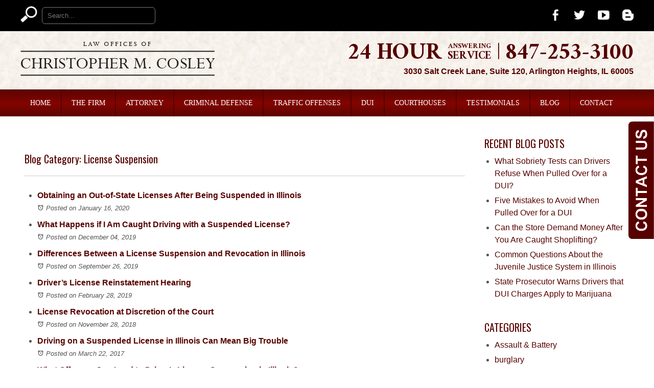

--- FILE ---
content_type: text/html; charset=utf-8
request_url: https://www.cosleycriminaldefense.com/criminal-blog/categories/license-suspension
body_size: 34688
content:
<!DOCTYPE html>
<html xmlns="http://www.w3.org/1999/xhtml" xml:lang="en" lang="en">
<head>
  <meta content="IE=edge" http-equiv="X-UA-Compatible" />
<meta content="width=device-width,initial-scale=1.0,maximum-scale=1" name="viewport" />
<meta content="telephone=no" name="format-detection" />
<meta content="Blog Category: License Suspension" property="og:site_name" />
<meta content="Blog Category: License Suspension" property="og:title" />
<meta content="Blog Category: License Suspension" property="og:description" />
<link rel="icon" href="/templates/myssm/favicon.png?v=3977" type="image/png" />
  <!-- srvnum=3 -->
<base href="https://www.cosleycriminaldefense.com/criminal-blog/categories/license-suspension">
<meta http-equiv="content-type" content="text/html; charset=utf-8">
<meta name="title" content="Blog Category: License Suspension">
<meta name="keywords" content="Blog Category: License Suspension">
<meta name="ROBOTS" content="NOINDEX,FOLLOW">
<meta property="og:site_name" content="Blog Category: License Suspension">
<meta property="og:title" content="Blog Category: License Suspension">
<meta property="og:description" content="Blog Category: License Suspension">
<meta name="description" content="Blog Category: License Suspension">
<title>Blog Category: License Suspension</title>
<style>.ovcCFStar{font-weight:900;color:#a00;}
.ovcCF{width:100%;margin:12px 0px;font-family:sans-serif;}
.ovcCF12_input{margin:4px 0px;}
.ovcCF input[type="text"],.ovcCF select,.ovcCF option,.ovcCF textarea{width:99%;margin:5px 0px;padding:3px 5px;color:#000;font-size:14px;border:1px #aaa solid;border-radius:3px;background-color:#fff;}
.ovcCF textarea{height:150px;resize:vertical;overflow:auto;margin:0px;margin-top:7px;}
.ovcCF option{margin:0px;padding:2px 5px;border:none;border-radius:0px;background-color:#fff;}
.ovcCF input[type="checkbox"],.ovcCF input[type="radio"]{width:15px;height:15px;float:left;margin-right:8px;margin-top:0px;}
.ovcCF button.ovcCFBtn{background-color:#555;color:#fff;font-weight:600;font-size:14px;text-align:center;margin:10px 0px;padding:8px 30px;border:none;border-radius:3px;cursor:pointer;}
.ovcCF button.ovcCFBtn:hover{background-color:#333;}
p.ovcCF_disc_1,p.ovcCF_disc_2{font-size:14px;line-height:18px;}
p.ovcCF_disc_1 img{float:left;margin-right:10px;margin-bottom:10px;}
.ovcMandaText{font-size:13px;}
#ovcCFpopupWr{position:fixed;top:0;left:0;width:100%;height:100%;display:none;background-color:rgba(0,0,0,.9);z-index:99999999;}
#ovcCFpopupScroll{border-radius:10px;padding:30px;overflow-y:scroll;position:absolute;top:15%;left:20%;width:60%;height:auto;max-height:70%;background-color:#fff;}
#ovcCFpopupScroll h2{margin:0px;}
#ovcCFpopupWr .ovcCF{width:100%;float:left;}
#ovcCFpopupBtn{cursor:pointer;position:fixed;top:33%;right:0px;z-index:9999999;}
#ovcCFpopupImg{z-index:9999999;}
#ovcCFpopupXXX{position:absolute;display:block;width:50%;height:10%;left:25%;top:3%;text-align:center;font-size:70px;margin:0px;padding:0px;color:#666;font-style:normal;font-weight:300;border:none;background-color:transparent;cursor:pointer;}
#ovcCFpopupXXX:hover{color:#999;}
.ovcCF_calendar_wrapper{width:100%;float:left;margin:0px;padding:0px;position:relative;}
.ovcCF_calendar_div{position:absolute;z-index:9;display:none;}
.ovcCF_calendar{border-collapse:collapse;border:1px #888 solid;width:280px;background-color:#fff;-webkit-box-shadow: 0px 0px 15px 0px rgba(0,0,0,0.75);-moz-box-shadow: 0px 0px 15px 0px rgba(0,0,0,0.75);box-shadow: 0px 0px 15px 0px rgba(0,0,0,0.75);}
.ovcCF_calendar td{text-align:center;vertical-align:middle;border:1px #888 solid;padding:4px 5px;width:14.2857%;color:#000;}
td.ovcCF_cal_mmnow{background-color:#f0f0f0;cursor:pointer;}
.ovcCF_cal_cal_daynow{border:2px solid black;background-color:#d0d0d0;font-weight:900;cursor:pointer;}
td.ovcCF_cal_mmnow:hover,.ovcCF_cal_cal_daynow:hover{background-color:#000;color:#fff;}
td.ovcCF_cal_mmprv{border:none;}
.ovcCF_cal_wkds{background:#bbb;color:#000;}
@media(max-width:700px){#ovcCFpopupScroll{border-radius:8px;padding:5%;padding-bottom:30px;left:5%;width:80%;}#ovcCFpopupXXX{font-size:60px;top:2%;}}#ovcCFpopupScroll h2{color:#700;}.ovcCF button.ovcCFBtn{background-color:#400;}.ovcCF button.ovcCFBtn:hover{background-color:#800;}</style>

  <script>
  var t,w=window,d=document,shl=false,h=d.getElementsByTagName('head')[0],m=0;
  function getWW(){return w.innerWidth;}function getWH(){return w.innerHeight;}function getDW(){return d.body.clientWidth;}function getDH(){return d.body.scrollHeight;}function out(v){d.write(v);}
  function gid(v){return d.getElementById(v);}function gcn(v){return d.getElementsByClassName(v);}
  function gtn(v){return d.getElementsByTagName(v);}function out(v){return d.write(v);}
  function showBr(ww){var s="&nbsp;|&nbsp;";if(getWW()<ww)s="<br />";out(s);}
  function closeVideo(){var ytf=d.getElementById("ytf");ytf.parentElement.removeChild(ytf);d.getElementById("vov").style.display="none";}
  function showVideo(cod){d.getElementById("vov").style.display="block";var ifrm=d.createElement("iframe");ifrm.setAttribute("src","https://www.youtube.com/embed/"+cod+"?autoplay=1&amp;rel=0&amp;showinfo=0");ifrm.setAttribute("id","ytf");d.getElementById("vcnt").appendChild(ifrm);resizeVideo();}
  function addCSS(css){var st=d.createElement("style");st.type="text/css";if(st.styleSheet){st.styleSheet.cssText=css;}else st.appendChild(d.createTextNode(css));h.appendChild(st);}
  function eqHeight(cls){var max=0;var eqh=d.getElementsByClassName(cls);for(var i=0;i<eqh.length;i++){var ps=eqh[i].getBoundingClientRect();if(ps.height>max)max=ps.height;}for(var i=0;i<eqh.length;i++)eqh[i].style.height=max+"px";}
  function resizeVideo(){var ww=getWW();var vv=d.getElementsByClassName("resizeVideo");if(vv.length>0){for(var i=0;i<vv.length;i++){var vw=vv[i].getBoundingClientRect().width;if(vw>ww){vw=(ww/100)*92;vv[i].style.width=vw+"px";vv[i].style.left="4%";vv[i].style.marginLeft="0px";}var vh=vw/16*9;vv[i].style.height=vh+"px";}}}
  function toTop(){if(d.body.scrollTop!=0 || d.documentElement.scrollTop!=0){w.scrollBy(0,-80);t=setTimeout("toTop()",5);}else clearTimeout(t);}
  function mobMenu(){var mtt=d.getElementById("mmmtt"),mtg=d.getElementById("mmmtg"),cc=d.getElementsByClassName("mmmdd"),uc=d.getElementsByClassName("lvl2");mtt.onclick=function(){var cn=mtg.className;if(~cn.indexOf("open")){mtg.className=cn.replace("open","");}else mtg.className+=" open";};for(var i=0;i<cc.length;i++){cc[i].addEventListener("click",function(){var p=this.parentElement;var cn=p.className;if(~cn.indexOf("open")){p.className=cn.replace("open","");}else p.className+=" open";});}for(var i=0;i<uc.length;i++){if(uc[i].className.indexOf("ul-contact")>=0){var li=uc[i].getElementsByTagName("li");if(li.length == 1){d.getElementById("mobNav_btn3").addEventListener("click",function(){mobNav(li[0].getElementsByTagName("a")[0].getAttribute("href"));});}else{if(li.length>1){d.getElementById("mobLocs").innerHTML="<ul>"+uc[i].innerHTML+"</ul>";d.getElementById("mobNav_btn3").addEventListener("click",function(){mobNav("showLocs");});}}break;}}}
  function mobNav(v){if(v!="showLocs"){w.location.href=v;}else{if(!shl){shl=true;d.getElementById("mobLocs").style.display="block";}else{shl=false;d.getElementById("mobLocs").style.display="none";}}}
  function addOnLoad(func){var ol=w.onload;if(typeof w.onload!="function"){w.onload=func;}else{w.onload=function(){if(ol){ol();}func();}}}
  function addOnResize(func){var ol=w.onresize;if(typeof w.onresize!="function"){w.onresize=func;}else{w.onresize=function(){if(ol){ol();}func();}}}
  function makeCall(num){var regExp=/[A-Z]/g;if(regExp.test(num)){var nums={'ABC':'2','DEF':'3','GHI':'4','JKL':'5','MNO':'6','PQRS':'7','TUV':'8','WXYZ':'9'};for(var k in nums){var v=nums[k],i=0;for(i=0;i<k.length;i++)num=num.replace(k[i],v);}}w.location.href="tel:"+num+"";}
function makeCallAssign(){var mc=gcn("makeCall"),mn=gid("mobNav_btn1"),i=0,num='';if(mn)mn.addEventListener("click",function(){num=mc[0].innerHTML.replace(/(<([^>]+)>)/gi,'');makeCall(num);});if(mc){for(i=0;i<mc.length;i++)mc[i].addEventListener("click",function(){num=this.innerHTML.replace(/(<([^>]+)>)/gi,'');makeCall(num);});}}
  function footerMenu(){var fm=d.getElementById("footer_main_menu"),fi=d.getElementsByClassName("lilvl-1"),fc=0;if(fm){for(var i=0;i<fi.length;i++){var fa=fi[i].getElementsByTagName("a")[0],ft=fa.text,fh=fa.getAttribute("href"),fa='';if(fh){fc++;fa="foom"+fc;if(fc==1)fa=fa+" foomFirst";var fd=ft.toLowerCase().replace(/[^a-z0-9]/gi,"");fm.innerHTML=fm.innerHTML+'<a class="'+fa+'" id="foom_'+fd+'" href="'+fh+'">'+ft+'</a>';}}fi=d.getElementsByClassName("foom"+fc)[0];fi.className=fi.className+" foomLast";}}
  function searchBar(){var ssb=d.getElementsByClassName("ssb");for(var i=0;i<ssb.length;i++){ssb[i].addEventListener("click",function(){var cf=d.getElementsByClassName("cfld");for(var a=0;a<cf.length;a++){if(cf[a].className=="cfld"){cf[a].className="cfld on";}else cf[a].className="cfld";}});}}
  function addGoogleFonts(fs){var tmp=fs.split('|');for(var i=0;i<tmp.length;i++){var f=d.createElement('link');f.rel='stylesheet';f.href='https://fonts.googleapis.com/css?family='+tmp[i];h.appendChild(f);}}
  if(m==0){w.onscroll=function(){var b=d.getElementById("b2t");if(w.scrollY>100)b.className="";else b.className="hide";};}
  addOnLoad(function(){resizeVideo();makeCallAssign();mobMenu();footerMenu();searchBar();});
  addOnLoad(function(){addGoogleFonts("Ramaraja|Oswald");});
  addOnResize(function(){resizeVideo();});
</script>
<style>
html{-webkit-text-size-adjust:100%;}
html,body,div,span,object,iframe,h1,h2,h3,h4,h5,h6,p,blockquote,a,img,strong,b,u,i,center,ol,ul,li,fieldset,form,label,table,caption,tbody,tr,th,td,article,embed,footer,header,menu,nav,output,section,video{margin:0;padding:0;border:0;font-size:100%;font:inherit;vertical-align:baseline;}blockquote{quotes:none;}blockquote:before,blockquote:after{content:'';content:none;}table{border-collapse:collapse;border-spacing:0;}
.w100{width:100%;}.w95{width:95%;}.w90{width:90%;}.w85{width:85%;}.w80{width:80%;}.w75{width:75%;}.w70{width:70%;}.w65{width:65%;}.w60{width:60%;}.w55{width:55%;}.w50{width:50%;}.w45{width:45%;}.w40{width:40%;}.w35{width:35%;}.w30{width:30%;}.w25{width:25%;}.w20{width:20%;}.w15{width:15%;}.w10{width:10%;}
.hide1000{display:block;}.show1000{display:none;}.hide900{display:block;}.show900{display:none;}.hide800{display:block;}.show800{display:none;}.hide700{display:block;}.show700{display:none;}.hide600{display:block;}.show600{display:none;}.hide500{display:block;}.show500{display:none;}.hide400{display:block;}.show400{display:none;}
input#Submit,input.submit,input[type="submit"],button{-webkit-appearance:none !important;}
.fl{float:left;}.fr{float:left;}pre{border:1px #aaa solid;padding:10px;background-color:#E0D7C3;font-size:12px;line-height:16px;}code{font-family:monospace,'courier new';font-size:12px;line-height:16px;color:#222;}hr{border:none;margin:20px 0px;border-top:1px #bbb solid;}i,em{font-style:italic;}b,strong{font-weight:600;}
.section{width:100%;float:left;position:relative;}.inner{margin:0px;padding:0px;}
body{font-family:sans-serif;font-size:16px;line-height:24px;color:#555;}body p{margin:20px 0px;}body a{font-weight:600;text-decoration:none;color:#570400;}body a:hover{color:#f60;}
h1,h2,h3,h4,strong{font-family:"Oswald";font-weight:600;}h1,h2,h3,h4{margin:20px 0px;color:#570400;font-weight:300;}h1{font-size:32px;line-height:38px;margin-top:0px;}h2{font-size:24px;line-height:30px;}h3{font-size:20px;line-height:26px;}h4{font-size:16px;line-height:22px;}
.mmm img#btnHome{display:none;}
.mmmhd{background-color:#800;}
.mmm .mmmt{background-color:#654320;}
#mainMenu{background-color:#300;border-bottom:2px #FCF8EF solid;padding:0px;z-index:1000;position:relative;font-family:serif;background-image:url(../../../images/bgmenu.png);background-size:auto 100%;background-repeat:repeat-x;}
#mainMenu .inner{position:relative;}
#mainMenu #mmmtt,#mainMenu .mmmdd{display:none;}
#mainMenu ul li{list-style:none;list-style-type:none;margin:0px;padding:14px 19px;}
#mainMenu ul li a{color:#fff;font-size:14px;text-transform:uppercase;text-decoration:none;font-family:serif;font-weight:300;}
#mainMenu ul li a:hover,#mainMenu ul li a:focus{color:#ff0;}
#mainMenu ul.lvl1 > li{float:left;margin:0px;position:relative;border:none;border-left:1px #500 solid;border-right:1px #500 solid;}
#mainMenu ul.lvl1 > li:first-child{border-left:none;}
#mainMenu ul.lvl1 > li:last-child{border-right:none;}
#mainMenu ul.lvl1 ul{padding:10px;display:none;position:absolute;width:320px;background-color:rgba(48,0,0,.92);-webkit-box-shadow:0px 0px 10px 2px rgba(0,0,0,0.75);-moz-box-shadow:0px 0px 10px 2px rgba(0,0,0,0.75);box-shadow:0px 0px 10px 2px rgba(0,0,0,0.75);}
#mainMenu ul.lvl1 ul li{float:none;padding:4px 10px;}
#mainMenu ul.lvl2{margin-top:14px;margin-left:-20px;z-index:10000;}
#mainMenu ul.lvl2 ul{margin-top:-33px;margin-left:360px;z-index:10001;}
#mainMenu ul.lvl2 ul li{margin:8px 0px;text-transform:none;line-height:20px;}
#mainMenu ul.lvl2 ul li a{text-transform:none;line-height:20px;}
#mainMenu li.parent:hover > div > ul,#mainMenu li.parent:focus > div > ul{display:block !important;}
#mainMenu ul.lvl1 ul li.parent{position:relative;}
#mainMenu ul.lvl1 ul li.parent:after{color:#fff;content:"\2192";font-size:14px;margin-top:-8px;position:absolute;right:6px;top:50%;}
#mainMenu ul.lvl2.ul-bio{width:210px;}
#mainMenu ul.lvl2.ul-dui{width:300px;}
#mainMenu ul.lvl2.ul-courthouses{width:180px;}
#mainMenu ul.lvl2.ul-contact{margin-left:-200px;}
#mainMenu ul.lvl2.ul-criminaldefense{width:380px;margin-left:-50px;}
#mainMenu ul.lvl2.ul-trafficoffenses{width:380px;margin-left:-50px;}
#mobNav{display:none;height:40px;margin:0px;padding:0px;width:100%;position:fixed;top:44px;border-bottom:1px #333 solid;z-index:99 !important;}
#mobNav #mobLocs{position:absolute;right:0px;top:40px;background-color:rgba(50,50,50,.9);padding:6px 25px;}
#mobNav #mobLocs ul li{margin:20px 0px;text-align:right;}#mobNav #mobLocs ul li a{font-size:18px !important;}
#mobNav button{height:40px;margin:0px;padding:0px;width:33.333333%;border:none;float:left;background-color:#555;color:#fff;font-size:16px;cursor:pointer;}
#mobNav button:hover,#mobNav button:focus{background-color:#444;}
#mobNav button img{margin-right:6px;margin-bottom:-2px;}
#mobNav button#mobNav_btn2{border-left:1px #333 solid;border-right:1px #333 solid;}
.myssmSearchBar{position:absolute !important;right:12px;top:17px;margin:0px !important;padding:0px !important;}
.myssmSearchBar .cfld{width:0px;opacity:0;margin:0px;margin-top:-34px;margin-left:-10px;padding:2px 4px;position:absolute;z-index:0;border:none;height:27px;border-radius:6px;-moz-transition:0.5s all ease-out;-o-transition:0.5s all ease-out;-webkit-transition:0.5s all ease-out;transition:0.5s all ease-out;}
.myssmSearchBar .cfld.on{width:210px;margin-left:-230px;opacity:1;}
.myssmSearchForm input{padding:4px;border-radius:4px;border:1px #aaa solid;margin-bottom:5px;}
.myssmSearch{margin-top:20px;}
.myssmSearch hr{margin:10px 0px;border:none;border-top:1px #ccc solid;}
.bbtnb{width:100%;float:left;text-align:center;margin:10px 0px;padding:0px;}
.bbtnb a{text-transform:uppercase;background-color:#cb9;color:#641;padding:14px 32px;font-size:16px;text-transform:uppercase;text-decoration:none;font-weight:300;}
.bbtnb a:hover{background-color:#641;color:#fff;}
.bbtnr{width:100%;float:left;text-align:center;margin:10px 0px;padding:0px;}
.bbtnr a{text-transform:uppercase;background-color:#570400;color:#fff;padding:14px 32px;font-size:16px;text-transform:uppercase;text-decoration:none;font-weight:300;}
.bbtnr a:hover{background-color:#800;color:#fff;}
#hpSlider.slider{overflow-x:hidden;position:relative;width:100%;height:420px;background-color:#fff;}
#hpSlider.slider .navi,#hpSlider.slider .dot,#hpSlider.slider .prv,#hpSlider.slider .nxt{display:none;opacity:0;}
#hpSlider.slider:hover .prv,#hpSlider.slider:hover .nxt{-webkit-transform:translateX(0);transform:translateX(0);z-index:2;}
#hpSlider.slider .slides div.slide{position:absolute;top:0;bottom:0;left:0;right:0;opacity:0;background-size:cover;background-position:center;background-repeat:no-repeat;}
#hpSlider.slider .slides div.shadow{display:none;}
#hpSlider.slider .slides div.content{z-index:2;position:absolute;height:auto;width:100%;top:40%;left:0;text-align:center;overflow-x:hidden !important;}
#before_content_wide_1{overflow:hidden !important;}
#before_content_wide_1 .inner .custom{position:relative;}
#slc{position:absolute;width:100%;z-index:999 !important;}
#slctxt{position:absolute;width:100%;left:0px;top:160px;padding:12px 0px;z-index:1 !important;background-color:rgba(95,5,0,.8);border-top:3px #b00800 solid;border-bottom:3px #b00800 solid;}
#slctxt h3{color:#C69C6D;font-family:serif;font-weight:400;margin:14px 0px;font-size:26px;margin-left:20%;}
#slctxt h3 span{color:#fff;}
#slcimg{position:absolute;z-index:2 !important;top:70px;right:20%;}
#slcimg img{height:350px;}
#slcimg h3{color:#fff;position:absolute;top:290px;text-transform:uppercase;right:70px;font-weight:400;}
img.fprac_image{width:98%;padding:1%;background-color:#fff;border:1px #ccc solid;}
#dvMap,#dvMap iframe.gmap,#gmapStatic,.google_map #mapw{height:500px !important;}
#dvMap{position:relative;}
#dvMap iframe.gmap{border:0;width:100%;}
#gmapStatic{background-color:#ccc;background-image:url("../../images/gmap.jpg");background-position:center;cursor:pointer;left:0;position:absolute;top:0;width:100%;z-index:1000;}
.google_map #mapw{position:relative !important;width:100% !important;z-index:0 !important;background-color:#e5e3df !important;overflow-x:hidden !important;overflow-y:hidden !important;}
.google_map #map{height:100% !important;position:absolute !important;width:100% !important;z-index:0 !important;background-color:#e5e3df !important;overflow-x:hidden !important;overflow-y:hidden !important;}
#gmapBox{position:absolute;z-index:99999 !important;width:100%;text-align:center;background-image:url(../../../images/arrr.png);background-position:bottom center;background-size:cover;height:180px;color:#fff;}
#gmapBox h3{margin:0px;color:#fff;font-size:28px;font-weight:600;margin-top:25px;}
#gmapBox h4{margin:0px;color:#fff;font-size:22px;font-weight:400;margin-top:12px;}
#gmapBox h5{margin:0px;color:#fff;font-size:50px;font-weight:600;margin-top:24px;}
#b2t{bottom:50px;right:30px;display:block;position:fixed;transition-delay:0s;transition-duration:0.7s;transition-property:all;transition-timing-function:ease-in-out;z-index:99999;}#b2t.hide{right:-50px;}
#error404page ul button{display:none;}
#main_content_article .inner,#sidebar_left .inner,#sidebar_right .inner{padding:8px;}
#main_content_article ul,#main_content_article ol{margin:10px;margin-left:20px;}
#main_content_article p,#sidebar_right p{margin:12px 0px;}
#mainContentWrapper #main_content_article .inner{padding-right:30px;}
#sidebar_right h3{margin-left:0px;margin-top:30px;margin-bottom:10px;text-transform:uppercase;}
#sidebar_right ul{margin:10px;margin-left:20px;}
#sidebar_right ul li{margin-bottom:5px;}
#sidebar_right ul li a{font-weight:400;font-size:16px;line-height:20px !important;}
#sidebar_right ul li b a{font-weight:600;}
#sidebar_right ul li.sbar-li1{list-style:disc;list-style-type:disc;margin-left:-5px;}
#sidebar_right ul li.sbar-li2{list-style:circle;list-style-type:circle;margin-left:10px;margin-bottom:4px;font-size:16px;line-height:22px;}
#sidebar_right ul li.sbar-li3{list-style:square;list-style-type:square;margin-left:22px;margin-bottom:4px;line-height:18px;}
#sidebar_right ul li.sbar-li3 a{font-size:14px;line-height:18px;}
#sidebar_right ul li.sbarsep{list-style:none;list-style-type:none;margin-top:10px;}
#footer_main_menu{width:100%;float:left;padding:20px 0px;text-align:center;background-color:#424242;}
#footer_main_menu a{color:#fff;font-size:16px;text-transform:uppercase;text-decoration:none;margin:0px;padding:0px 20px;border-left:1px #555 solid;border-right:1px #555 solid;font-family:'Ramaraja',serif;font-weight:300;}
#footer_main_menu a.foomFirst{padding-left:0px;border-left:none;}
#footer_main_menu a.foomLast{padding-right:0px;border-right:none;}
#footer_main_menu a:hover{color:#ff0;}
.showOnWebsite table{border:1px solid #333333;padding:8px;margin:0 0  10px 0;}
.showOnMobile table{border:1px solid #333333;padding:8px;margin:0 0  10px 0;display:none;}
.container .inner{max-width:1200px;margin-left:auto;margin-right:auto;}
@media(max-width:900px){
.showOnWebsite table{display:none;}
.showOnMobile table{display:block;}
#mobNav,#mainMenu #mmmtt,#mainMenu .mmmdd{display:block;}#mainMenu{position:fixed;top:0;left:0;}#mainSiteWrapper{margin-top:85px;}
#mainMenu ul li{width:100%;padding:0px;}
#mainMenu ul li a{text-transform:none;}
#mainMenu ul.lvl1 > li{margin:0px;}
#mainMenu ul.lvl1 ul{margin:0px;height:auto;padding:0px;display:block;position:relative;width:100%;background-color:transparent;-webkit-box-shadow:none;-moz-box-shadow:none;box-shadow:none;}
#mainMenu ul.lvl1 ul li{padding:0px;}
#mainMenu ul.lvl1 ul li.parent:after{display:none;content:none;}
.mmm{background-color:rgba(0,0,0,0.5);color:#fff;font-family:sans-serif;z-index:9999 !important;}
.mmmhd{border-bottom:1px #333 solid;text-align:left;height:44px;left:0;position:relative;width:100%;z-index:999 !important;}.mmm .mmmt span{background-color:#fff;}
.mmmc{background-color:rgba(0,0,0,.9);text-align:left;}.mmm.open .mmmc{border-right-color:#777;border-right-style:solid;border-right-width:2px;}
.mmm li.parent.active > .mmmdd span,.mmm li.parent.open > .mmmdd span{background-color:#424242;}
.mmm a,.mmm a:active,.mmm a:focus,.mmm button,.mmm button:active,.mmm button:focus{outline-color:-moz-use-text-color;outline-style:none;outline-width:medium;}.mmm a{color:#fff;text-decoration:none !important;}
.mmmhd .mmmpt{display:table-cell;font-size:16px;height:44px;line-height:16px;max-width:100%;vertical-align:middle;}
.mmm{left:0;position:fixed;top:0;width:100%;z-index:999 !important;}.mmm.open{height:100%;padding:0px;padding-bottom:44px;}
.mmmc{box-sizing:border-box;height:100%;left:0;max-width:100%;overflow-x:hidden;overflow-y:scroll;padding:0px;padding-top:44px;position:fixed;top:0;transform:translate(-100%,0px);-webkit-transform:translate(-100%,0px);transition-delay:0s;transition-duration:300ms;transition-property:transform;transition-timing-function:linear;width:400px;z-index:998;}
.mmm.open .mmmc{background-color:rgba(0,0,0,.9);transform:translate(0px,0px);-webkit-transform:translate(0px,0px);}.mmm ul.mmmm,.mmm ul.mmmm ul{padding:0px;margin:0px;}
.mmm li{list-style-image:none;list-style-position:outside;list-style-type:none;position:relative;}.mmm li > span{color:#fff;}
.mmm li > span{border-top:1px #333 solid;display:block;font-size:14px;overflow-x:hidden;overflow-y:hidden;padding:10px 12px;transition-delay:0s;transition-duration:300ms;transition-property:padding;transition-timing-function:linear;}
.mmm li.parent > span{padding-right:44px;}
.mmm a{color:#fff;display:block;font-size:16px;font-weight:400;line-height:20px;padding:0px;position:relative;}
.mmm span.mmm-item-img{left:0;position:absolute;top:0;}.mmm a.mmm-item-img{padding-left:20px;}.mmm ul.mmmkid{display:block;padding:0px;width:100%;}.mmm li.parent li > span a::before{content:"-";left:0;margin-left:-10px;position:absolute;top:0;}
ul.mmmm li .mmmkid{max-height:0;overflow-x:hidden;overflow-y:hidden;transition-delay:0s;transition-duration:1000ms;transition-property:max-height;transition-timing-function:cubic-bezier(0,1,0,1);}
ul.mmmm li.open > .mmmkid{max-height:2000px;transition-delay:0s;transition-duration:3000ms;transition-property:max-height;transition-timing-function:linear;}
.mmm li.parent li > span{padding-left:35px;}.mmm li.parent li li > span{padding-left:60px;}.mmm li.parent li li li > span{padding-left:90px;}
.mmm img#btnHome{display:block;position:absolute;top:12px;right:12px;z-index:9999999 !important;}
.mmm .mmmt{-moz-border-bottom-colors:none;-moz-border-left-colors:none;-moz-border-right-colors:none;-moz-border-top-colors:none;border-bottom-color:-moz-use-text-color;border-bottom-style:none;border-bottom-width:medium;border-image-outset:0 0 0 0;border-image-repeat:stretch stretch;border-image-slice:100% 100% 100% 100%;border-image-source:none;border-image-width:1 1 1 1;border-left-color:-moz-use-text-color;border-left-style:none;border-left-width:medium;border-right-color:-moz-use-text-color;border-right-style:none;border-right-width:medium;border-top-color:-moz-use-text-color;border-top-style:none;border-top-width:medium;cursor:pointer;display:block;float:left;font-size:0;height:44px;margin:0px;margin-right:10px;overflow-x:hidden;overflow-y:hidden;padding:0px;position:relative;text-indent:-9999px;width:44px;}
.mmm .mmmt span{display:block;height:3px;left:12px;position:absolute;right:12px;top:21px;}
.mmm .mmmt span.bar1{transition-delay:300ms;transition-duration:0ms;transition-property:background-color;transition-timing-function:linear;}.mmm.open .mmmt span.bar1{background-color:transparent;}
.mmm .mmmt span.bar2,.mmm .mmmt span.bar3{transition-delay:300ms,300ms,0s;transition-duration:300ms,300ms,300ms;transition-property:top,bottom,transform;transition-timing-function:linear,linear,linear;}.mmm .mmmt span.bar2{top:10px;}
.mmm.open .mmmt span.bar2,.mmm.open .mmmt span.bar3{transition-delay:0s,0s,300ms;transition-duration:300ms,300ms,300ms;transition-property:top,bottom,transform;transition-timing-function:linear,linear,linear;}
.mmm.open .mmmt span.bar2{top:21px;transform:rotate(45deg);-webkit-transform:rotate(45deg);}.mmm .mmmt span.bar3{top:31px;}
.mmm.open .mmmt span.bar3{top:21px;transform:rotate(-45deg);-webkit-transform:rotate(-45deg);}
.mmm li.parent .mmmdd{border:none;background-color:transparent;cursor:pointer;font-size:0;height:40px;margin:0px;overflow-x:hidden;overflow-y:hidden;padding:0px;position:absolute;right:5px;text-indent:-9999px;top:1px;width:40px;z-index:99;}
.mmm li.parent .mmmdd span{background-color:#fff;display:block;height:3px;position:absolute;top:18px;transition-delay:0s,0s;transition-duration:300ms,300ms;transition-property:background-color,transform;transition-timing-function:linear,linear;width:13px;}
.mmm li.parent .mmmdd span.bar1{left:9px;transform:rotate(45deg);-webkit-transform:rotate(45deg);}.mmm li.parent.open > .mmmdd span.bar1{transform:rotate(-45deg);-webkit-transform:rotate(-45deg);}
.mmm li.parent .mmmdd span.bar2{right:9px;transform:rotate(-45deg);-webkit-transform:rotate(-45deg);}.mmm li.parent.open > .mmmdd span.bar2{transform:rotate(45deg);-webkit-transform:rotate(45deg);}
#mainMenu ul li.myssmSearchBar{position:relative !important;left:0px;top:0px;margin:10px 0px !important;padding:0px !important;margin-bottom:50px !important;}
#mainMenu ul li.myssmSearchBar .cfld{font-size:16px;color:#fff;width:90% !important;opacity:1 !important;margin:0px 3% !important;padding:4px 8px;position:absolute;border:1px #888 solid;border-radius:0px;background-color:transparent;}
#mainMenu ul li.myssmSearchBar img{display:none;}
#mainMenu ul li{padding:0px !important;}
#mainMenu ul li a{font-size:16px !important;font-family:sans-serif !important;}
#mainMenu ul.lvl1 > li{border:none;}
#mainMenu ul.lvl2.ul-bio{width:100%;margin:0px;}
#mainMenu ul.lvl2.ul-dui{width:100%;margin:0px;}
#mainMenu ul.lvl2.ul-courthouses{width:100%;margin:0px;}
#mainMenu ul.lvl2.ul-contact{width:100%;margin:0px;}
#mainMenu ul.lvl2.ul-criminaldefense{width:100%;margin:0px;}
#mainMenu ul.lvl2.ul-trafficoffenses{width:100%;margin:0px;}
#mainMenu ul li.li-contact{padding-bottom:200px !important;}
}
#header_container_1{width:100%;float:left;background-color:#000;color:#fff;padding:10px 0px;padding-top:12px;}
#hdbL{width:50%;float:left;text-align:left;}
#hdbL div.myssmSearchBar{position:relative !important;margin-top:0px !important;top:0px !important;padding:0px !important;right:0px !important;}
#hdbL div.myssmSearchBar .cfld{width:200px;opacity:1;margin:0px;margin-top:-37px;margin-left:42px;padding:2px 10px;position:absolute;z-index:0;border:1px #777 solid;height:27px;border-radius:6px;background-color:#000;color:#fff;}
#hdbR{width:50%;float:left;text-align:right;}
#hdbR img{margin-left:20px;margin-top:6px;}
#header_container_2{width:100%;float:left;font-family:'Ramaraja',serif;color:#500;padding:15px 0px;background-image:url(../../../images/bgcream.jpg);background-position:center;background-size:cover;}
#hdL{width:45%;float:left;text-align:left;}
#hdL img{width:95%;max-width:380px;}
#hdR{width:55%;float:left;text-align:right;}
#hdR table{float:right;text-align:center;margin-top:8px;}
#hdR table td{vertical-align:middle;margin:0px;padding:0px;}
#hdR .hd1,#hdR .hd1 strong{    font-family: 'Ramaraja',serif;font-size:50px;font-weight:400 !important;margin:0px;padding:0px;}
#hdR .hd1{padding-top:10px;}
#hdR .hd24{padding-right:10px;}
#hdR .hd2{font-size:16px;margin:0px;padding:0px;line-height:16px;}
#hdR .hd3{font-size:24px;margin:0px;padding:0px;line-height:24px;}
#hdR .hds{padding:0px 10px;font-size:40px;padding-top:6px;}
#hdR table h4{padding:0px;margin:0px;font-size:16px;font-family:"Open Sans",sans-serif;font-weight:600;margin-top:5px;text-align:right;}
#hdR h3{display:none;font-family:'Ramaraja',serif;color:#500;margin:0px;padding:0px;text-align:center;font-weight:400;}
#before_content_container_1{width:100%;float:left;padding:15px 0px;background-image:url(../../../images/bgcream.jpg);background-position:center;background-size:cover;text-align:center;}
#after_content_container_5{width:100%;float:left;padding:15px 0px;background-image:url(../../../images/bgcream.jpg);background-position:center;background-size:cover;text-align:center;}
#after_content_container_5 img,#after_content_container_5 svg[style]{margin:3px 10px !important;height:90px !important;width:auto !important;}
body.home #before_content_container_1 img,body.home #before_content_container_1 svg[style]{margin:0px 20px !important;height:94px !important;width:auto !important;}
body.home #after_content_container_5 img,body.home #after_content_container_5 svg[style]{margin:3px 15px !important;height:90px !important;width:auto !important;}
body.christopher-m-cosley #after_content_container_5 img,body.christopher-m-cosley #after_content_container_5 svg[style]{margin:0px 10px !important;height:90px !important;width:auto !important;}
#before_content_container_2{width:100%;float:left;padding:20px 0px;background-image:url(../../../images/bgmenu.png);background-size:auto 100%;background-repeat:repeat-x;text-align:center;}
#msec{width:100%;float:left;padding:0px;margin:0px;}
.msc{width:12%;float:left;padding:0px;margin:0px;text-align:center;border-right:1px #500 solid;}
.msc.mscW{width:15%;}
.msc.mscL{border:none;}
.msc a{font-family:serif;color:#fff;font-weight:300;text-transform:uppercase;font-size:16px;line-height:20px;}
.msc a:hover{color:#ff0;}
#after_content_wide_1{width:100%;float:left;text-align:center;padding:25px 0px;background-color:#570400;}
#after_content_wide_1 #clic{width:100%;float:left;border-top:2px #C7B299 solid;border-bottom:2px #C7B299 solid;padding:25px 0px;}
#after_content_wide_1 h3{color:#C7B299;margin:0px;padding:0px;font-size:60px;font-family:'Ramaraja',serif;font-weight:100;margin-top:25px;}
#after_content_wide_1 .bbtnb{margin-top:40px;}
#before_content_container_3{width:100%;float:left;color:#333;padding:50px 0px;background-image:url(../../../images/bgcream.jpg);background-position:center;background-size:cover;}
#before_content_container_3 h3{font-size:40px;line-height:46px;margin-bottom:30px;font-family:'Ramaraja',serif;color:#000;}
#before_content_container_3 h3 span{font-weight:300;font-size:42px;color:#777;}
#before_content_container_3 .bbtnb{margin-bottom:20px;}
#pracs{width:100%;float:left;margin:12px 0px;margin-bottom:30px;}
.prac{width:24%;float:left;margin:6px 0.5%;background-color:#654320;color:#fff;text-align:center;font-size:20px;font-weight:400;}
.prac span{font-weight:600;}
.praci{border:2px #fff solid;width:94%;margin:3%;padding:20px 0px;}
.praci:hover{color:#ff0;}
img.fllf{float:right;margin-left:20px;margin-bottom:12px;width:30%;max-width:328px;}
#after_content_container_1{width:100%;float:left;background-color:#FAF7F1;padding:60px 0px;}
#after_content_container_1 h3{font-size:40px;line-height:46px;margin-top:10px;font-family:'Ramaraja',serif;margin-bottom:0px;color:#000;}
#after_content_container_1 h3 span{font-weight:300;font-size:42px;color:#777;}
#after_content_container_1 h4{font-size:20px;line-height:26px;margin:0px;margin-top:10px;font-family:"Oswald";color:#570400;}
#after_content_container_1 p{font-size:18px;line-height:30px;}
#after_content_container_1 img{width: 15%;float:left;margin-right:5%;padding:0.5%;border:1px #777 solid;}
#after_content_container_1 .bbtnr{margin:20px 0 0;display:inline;float:none;text-align:left;top: 20px;position: relative;}
#after_content_container_1 .top-1{margin:0 0 30px;width:100%;float:left;}
#after_content_container_1 .top-1 div{width:78%;float:left;}
#main_content_article{padding:40px 0px;}
#main_content_article .bbtnr{text-align:left;margin-top:30px;}
#after_content_container_2{width:100%;float:left;background-color:#C0A176;padding:60px 0px;background-image:url(../../../images/bgchic.jpg);background-position:center;background-size:cover;background-attachment:fixed;}
#after_content_container_2 h3{font-size:40px;line-height:46px;margin-bottom:30px;font-family:'Ramaraja',serif;margin-bottom:0px;color:#000;margin-bottom:30px;}
#after_content_container_2 h3 span{font-weight:300;font-size:42px;color:#fff;}
#after_content_container_2 .bbtnb{display:inline-block;width:auto;float:right;text-align:right;padding-top:20px;}
#hpTests.slider{overflow-x:hidden;position:relative;width:100%;height:300px;}
#hpTests.slider .navi{position:absolute;bottom:0px;left:50%;-webkit-transform:translateX(-50%);transform:translateX(-50%);z-index:3;}
#hpTests.slider .dot{display:inline-block;width:15px;height:15px;margin:0 6px;border-radius:50%;border:1px #fff solid;cursor:pointer;-webkit-transition:opacity 200ms ease;transition:opacity 200ms ease;}#hpTests.slider .dot:hover{opacity:0.8;}
#hpTests.slider .prv,#hpTests.slider .nxt{display:none !important;opacity:0 !important;}
#hpTests.slider:hover .prv,#hpTests.slider:hover .nxt{-webkit-transform:translateX(0);transform:translateX(0);z-index:2;}
#hpTests.slider .slides div.slide{position:absolute;top:0;bottom:0;left:0;right:0;opacity:0;background-size:cover;background-position:center;background-repeat:no-repeat;}
#hpTests.slider .slides div.shadow{display:none;}
#hpTests.slider .slides div.content{z-index:2;position:absolute;height:auto;width:66%;top:0%;left:15%;padding:2%;text-align:center;background-color:rgba(255,255,255,.8);text-align:left;font-family:serif;font-style:italic;color:#555;font-size:18px;line-height:28px;}
#hpTests.slider .slides div.conti{border:1px #997A4F solid;}
#hpTests.slider .slides div.content p{margin:20px 0px;width:70%;margin-left:15%;}
#hpTests.slider .slides div.content p.sign{text-align:right;color:#570400;font-size:14px;}
#after_content_container_3{width:100%;float:left;background-color:#fff;padding:80px 0px;}
#after_content_container_3 h3{font-size:40px;line-height:46px;font-family:'Ramaraja',serif;margin:0px;color:#000;margin-bottom:15px;}
#after_content_container_3 h3 span{font-weight:300;font-size:42px;color:#aaa;}
#after_content_container_3 h4{font-size:20px;line-height:26px;margin:0px;font-family:"Oswald",sans-serif;color:#570400;}
#after_content_container_3 #vidL{width:40%;padding-right:5%;float:left;}
#after_content_container_3 #vidL .bbtnr{text-align:left;margin-top:20px;}
#after_content_container_3 #vidR{width:50%;padding-right:5%;float:left;text-align:center;}
#after_content_container_3 #vidR .bbtnr{display:none;}
#after_content_container_3 #vidR img {margin:0 0 15px 0;padding: 0px 0 20px 0;width: 100%;max-width: 573px;border-bottom: 10px solid #c69c6d;}
#after_content_container_3 #vidR hr{border:none;margin:15px 0px;border-top:10px #C69C6D solid;display:none;}
#after_content_container_3 #vidR h3{font-family:sans-serif;font-weight:300;font-size:44px;color:#500;margin:0px;}
#after_content_container_3 #vidR h4{font-family:sans-serif;font-weight:600 !important;font-size:86px;color:#500;margin:0px;margin-top:30px;}
#after_content_container_3 #vidR h4 strong{font-weight:600 !important;}
#after_content_container_4{width:100%;float:left;background-color:#000;padding:60px 0px;padding-bottom:0px;background-image:url(../../../images/bgblog.jpg);background-position:center;background-size:cover;background-attachment:fixed;}
#after_content_container_4 .inner.single{position:relative;}
#after_content_container_4 h3{font-size:36px;line-height:40px;font-family:'Ramaraja',serif;color:#aaa;margin-bottom:30px;text-align:center;}
#hpBlogs.slider{overflow-x:hidden;position:relative;width:100%;height:400px;}
#hpBlogs.slider .navi{position:absolute;bottom:150px;left:50%;-webkit-transform:translateX(-50%);transform:translateX(-50%);z-index:3;}
#hpBlogs.slider .dot{display:inline-block;width:15px;height:15px;margin:0 6px;border-radius:50%;border:1px #fff solid;cursor:pointer;-webkit-transition:opacity 200ms ease;transition:opacity 200ms ease;}#hpTests.slider .dot:hover{opacity:0.8;}
#hpBlogs.slider .prv,#hpBlogs.slider .nxt{display:none !important;opacity:0 !important;}
#hpBlogs.slider:hover .prv,#hpBlogs.slider:hover .nxt{-webkit-transform:translateX(0);transform:translateX(0);z-index:2;}
#hpBlogs.slider .slides div.slide{position:absolute;top:0;bottom:0;left:0;right:0;opacity:0;background-size:cover;background-position:center;background-repeat:no-repeat;}
#hpBlogs.slider .slides div.shadow{display:none;}
#hpBlogs.slider .slides div.content{z-index:2;position:absolute;height:auto;width:100%;top:0%;left:0%;padding:0;text-align:left;font-family:sans-serif !important;color:#fff;}
#after_content_container_4 .bbtnr{position:absolute;bottom:70px;}
#after_content_container_4 #hpBlogs.slider .slides h3{text-align:left;color:#fff;font-size:24px;font-weight:600;font-family:"Oswald",sans-serif;margin:0px !important;font-style:normal !important;}
#after_content_container_4 #hpBlogs.slider .slides h3:hover{color:#E4AB6C;}
td.ddt table{background-color:#500;color:#fff;text-align:center;font-weight:600;font-family:sans-serif !important;}
td.ddt table td{padding:0px 40px;vertical-align:top;}
td.ddt table td.mm{font-size:34px;line-height:34px;text-transform:uppercase;padding-top:10px;}
td.ddt table td.dd{font-size:62px;line-height:50px;padding:5px 40px;}
td.ddt table td.yy{font-size:30px;line-height:30px;padding-bottom:10px;}
td.pst{padding-left:60px;font-size:18px;line-height:28px;vertical-align:top;}
td.pst a{color:#E4AB6C;font-style:italic;}
td.pst a:hover{color:#fff;}
#footer_container_3{width:100%;float:left;text-align:center;font-size:14px;line-height:20px;padding:40px 0px;background-image:url(../../../images/bgcream.jpg);background-position:center;background-size:cover;}
#foo_geo{margin-bottom:30px;}
#foo_lgo{margin-bottom:20px;}
#foo_lgo img{width:90%;max-width:559px;}
#foo_ccd{margin-bottom:25px;}
#foo_ccd img{width:90%;max-width:331px;}
#foo_dsc{margin-bottom:12px;}
#foo_dsc a{color:#444;font-weight:300;}
#foo_dsc a:hover{color:#000;}
#foo_nap{margin-bottom:20px;}
#foo_ovc{margin-bottom:30px;}
#ovcCFpopupScroll{text-align:left;}
#attpic{float:right;width:30%;margin-left:20px;margin-bottom:12px;text-align:center;}
#attpic img,#attpic svg{width:96%;margin:0px;max-width:179px;}
#attpic img.attorneyPic{width:96%;max-width:500px;padding:2%;border:1px #ccc solid;margin-bottom:10px;}
body #main_content_article h1{color:#555;}
body.page #main_content_article h1{margin-top:-10px;}
body.page #main_content_article ul{margin:10px 0px;margin-left:25px;}
body.page #main_content_article ul ul{margin:8px 0px;margin-left:20px;}
body #main_content_article h2{font-family:"Oswald";}
body #main_content_article h3{font-family:"Oswald";}
.court-house{width:30%;display:inline-block;vertical-align:top;height:320px;padding:10px;}
.court-house img{width:100%;}
.list-box{border: 1px solid #4E0000;padding: 5px;}
.list-box div{background-color:#660000;padding:15px;margin:0!important;margin-left:0!important;}
.list-box ul{color:#fefefe!important;list-style-image: url('/images/list-star.png');}
.list-box ul li a{color:#fefefe!important;}
.list-box ul li a:hover{text-decoration:underline;}
#myssmSitemap li.smap1{margin-left:0px;}
#myssmSitemap li.smap2{margin-left:15px;}
#myssmSitemap li.smap3{margin-left:30px;}
#myssmSitemap li.smap4{margin-left:45px;}
#attpic #attorney-badges{display:inline-block;}
#attpic #attorney-badges img,#attorney-badges svg[style]{width:47% !important;margin:1% !important;padding:0px !important;height:auto !important;}
.award-container{display: inline-block;border-bottom: 4px solid;padding-bottom: 17px;margin-bottom: 20px;}
.award-container .award-img{width: 25%;display: inline-block;margin-right: 25px;vertical-align:middle;}
.award-container .award-img img{width: 100%;}
.award-container .award-text{width: 70%;display: inline-block;vertical-align:middle;}
@media(max-width:1800px){#slctxt h3{margin-left:18%;}#slcimg{right:18%;}}
@media(max-width:1700px){#slctxt h3{margin-left:16%;}#slcimg{right:16%;}}
@media(max-width:1600px){#slctxt h3{margin-left:14%;}#slcimg{right:14%;}}
@media(max-width:1500px){#slctxt h3{margin-left:12%;}#slcimg{right:12%;}}
@media(max-width:1400px){#slctxt h3{margin-left:10%;}#slcimg{right:10%;}}
@media(max-width:1300px){#slctxt h3{margin-left:7%;}#slcimg{right:7%;}}
@media(max-width:1200px){
.inner.single{padding:10px 12px;}
#before_content_wide_1 .inner.single{padding:0px;}
#after_content_container_1{padding:20px 0px;}
#after_content_container_1 .inner.single{padding:0px 10px;}
#footer_wide_1 .inner.single{padding:0px;}
#header_container_1 .inner.single{padding:0px 10px;}
#header_container_2 .inner.single{padding:0px 10px;}
#before_content_container_1 .inner.single{padding:0px 10px;}
#before_content_container_2{padding:18px 0px;}
#before_content_container_2 .inner.single{padding:0px;}
#after_content_wide_1{padding:20px 0px;}
#after_content_wide_1 .inner.single{padding:0px;}
#after_content_wide_1 h3{font-size:58px;margin-top:20px;}
#before_content_container_3{padding:30px 0px;}
#before_content_container_3 h3{font-size:38px;line-height:44px;margin-bottom:25px;}
#before_content_container_3 h3 span{font-size:40px;}
#after_content_container_2{padding:30px 0px;}
#after_content_container_2 .inner.single{padding:0px 10px;}
#after_content_container_2 h3{font-size:36px;line-height:40px;margin-bottom:28px;margin-top:0px;}
#after_content_container_2 h3 span{font-size:38px;}
#hpTests.slider{height:300px;}
#hpTests.slider .slides div.content{width:70%;left:13%;padding:2%;font-size:18px;line-height:28px;}
#hpTests.slider .slides div.content p{margin:20px 0px;width:80%;margin-left:10%;}
#hpTests.slider .slides div.content p.sign{font-size:14px;}
#after_content_container_3{padding:40px 0px;padding-bottom:60px;}
#after_content_container_3 .inner.single{padding:0px 10px;}
#after_content_container_3 h3{font-size:36px;line-height:42px;}
#after_content_container_3 h3 span{font-size:38px;}
#after_content_container_3 h4{font-size:18px;line-height:24px;}
#after_content_container_3 #vidL{width:42%;padding-right:3%;}
#after_content_container_3 #vidR{width:52%;padding-right:3%;}
#after_content_container_3 #vidR hr{margin:15px 0px;border-top:10px #C69C6D solid;}
#after_content_container_3 #vidR h3{font-size:44px;margin:0px;}
#after_content_container_3 #vidR h4{font-size:88px;margin-top:30px;}
#after_content_container_4{padding:30px 0px;}
#after_content_container_4 .inner.single{padding:0px 10px;}
#after_content_container_4 h3{font-size:34px;line-height:38px;margin-bottom:28px;}
#hpBlogs.slider{height:400px;}
#hpBlogs.slider .navi{bottom:110px;}
#after_content_container_4 .bbtnr{bottom:30px;}
#after_content_container_4 #hpBlogs.slider .slides h3{font-size:24px;line-height:30px;}
td.pst{padding-left:50px;font-size:18px;line-height:28px;}
#dvMap,#dvMap iframe.gmap,#gmapStatic,.google_map #mapw{height:460px !important;}
#gmapBox{height:150px;}
#gmapBox h3{font-size:24px;margin-top:18px;}
#gmapBox h4{font-size:18px;margin-top:6px;}
#gmapBox h5{font-size:44px;margin-top:16px;}
#footer_main_menu{padding:18px 0px;}
#footer_main_menu a{font-size:16px;padding:0px 16px;}
#mainMenu ul li{padding:14px 14px;}
#mainMenu ul li a{font-size:14px;}
#footer_container_3{padding:20px 0px;}
#slctxt h3{margin-left:3%;}
#slcimg{right:3%;}
#ovcCFpopupImg{width:40px;}
#before_content_container_1 img,#before_content_container_1 svg[style]{margin:0px 15px;height:94px;}
}
@media(max-width:1100px){
#slctxt h3{margin-left:2%;}
#slcimg{right:-1%;}
#header_container_2{padding:12px 0px;}
#hdL{width:44%;}
#hdR{width:56%;}
#hdR table{margin-top:8px;}
#hdR .hd1,#hdR .hd1 strong{font-size:46px;}
#hdR .hd1{padding-top:10px;}
#hdR .hd24{padding-right:8px;}
#hdR .hd2{font-size:16px;line-height:16px;}
#hdR .hd3{font-size:22px;line-height:22px;}
#hdR .hds{padding:0px 8px;font-size:40px;padding-top:6px;}
#before_content_container_2{padding:18px 0px;}
.msc a{font-size:14px;line-height:18px;}
#after_content_wide_1 h3{font-size:52px;}
#after_content_container_3 #vidR h3{font-size:42px;margin:0px;}
#after_content_container_3 #vidR h4{font-size:84px;margin-top:30px;}
#footer_main_menu{padding:16px 0px;}
#footer_main_menu a{font-size:14px;padding:0px 15px;}
#mainMenu ul li{padding:14px 13px;}
#mainMenu ul li a{font-size:13px;}
#before_content_container_1 img,#before_content_container_1 svg[style]{margin:0px 15px;height:84px;}
}
@media(max-width:1000px){
.hide1000{display:none;}.show1000{display:block;}
#hdL{width:40%;}
#hdL img{margin-top:8px;}
#hdR{width:60%;}
.msc a{font-size:13px;line-height:16px;}
#after_content_wide_1 #clic{padding:20px 0px;}
#after_content_wide_1 h3{font-size:46px;margin-top:18px;}
#after_content_container_3{padding:40px 0px;padding-bottom:50px;}
#after_content_container_3 h3{font-size:36px;line-height:42px;}
#after_content_container_3 h3 span{font-size:38px;}
#after_content_container_3 h4{font-size:18px;line-height:24px;}
#after_content_container_3 #vidL{width:44%;padding-right:3%;}
#after_content_container_3 #vidR{width:50%;padding-right:3%;}
#after_content_container_3 #vidR hr{margin:14px 0px;border-top:10px #C69C6D solid;}
#after_content_container_3 #vidR h3{font-size:36px;}
#after_content_container_3 #vidR h4{font-size:70px;margin-top:25px;}
#footer_main_menu{padding:15px 0px;}
#footer_main_menu a{font-size:14px;padding:0px 10px;}
#mainMenu ul li{padding:14px 8px;}
#mainMenu ul li a{font-size:13px;}
#slcimg{right:-4%;}
#slctxt h3{font-size:22px;margin-left:2%;}
.court-house{width:45%;height:330px;}
#before_content_container_1 img,#before_content_container_1 svg[style]{margin:0px 8px;height:80px;}
}
@media(max-width:900px){
#hdL{width:100%;text-align:center;}
#hdL img{margin:0px auto;margin-bottom:10px;}
#hdR{width:100%;text-align:center;}
#hdR table{float:none;margin:0px auto;}
#hdR table h4{text-align:center;}
#hdR .hd1,#hdR .hd1 strong{font-size:46px;}
#hdR .hd1{padding-top:10px;}
#hdR .hd24{padding-right:8px;}
#hdR .hd2{font-size:16px;line-height:16px;}
#hdR .hd3{font-size:22px;line-height:22px;}
#hdR .hds{padding:0px 8px;font-size:40px;padding-top:6px;}
.hide900{display:none;}.show900{display:block;}
.w50.fl{width:100%;float:left;margin:0px;padding:0px;}
#mainContentWrapper #sidebar_left.w25.fl,#mainContentWrapper #sidebar_right.w25.fl,#mainContentWrapper #main_content_article.w75.fl{width:100%;float:left;margin:0px;padding:0px;}
#mainContentWrapper #main_content_article .inner,#mainContentWrapper #sidebar_left .inner,#mainContentWrapper #sidebar_right .inner{padding:0px 12px;}
#before_content_container_2{padding:16px 0px;}
.msc{width:12%;}
.msc.mscW{width:15%;}
.msc a{font-size:12px;line-height:14px;}
#after_content_wide_1 h3{font-size:42px;margin-top:18px;}
#after_content_container_1 .top-1 {margin: 0 0 90px;}
#after_content_container_1 img {margin-left: 0px;margin-right: 2%;width: 30%;margin-bottom: 0px; float: left;}
#after_content_container_1 .top-1 div {width: 64%;float: left;text-align: left;}
.prac{font-size:18px;}
.praci{border:2px #fff solid;width:92%;margin:4%;padding:18px 0px;}
#after_content_container_2{padding:26px 0px;}
#after_content_container_2 h3{font-size:32px;line-height:36px;margin-bottom:20px;}
#after_content_container_2 h3 span{font-size:34px;}
#hpTests.slider{height:300px;}
#hpTests.slider .slides div.content{width:80%;left:8%;padding:2%;font-size:18px;line-height:28px;}
#hpTests.slider .slides div.content p{margin:20px 0px;width:90%;margin-left:5%;}
#hpTests.slider .slides div.content p.sign{font-size:14px;}
#after_content_container_3{padding:40px 0px;}
#after_content_container_3 h3{font-size:36px;line-height:42px;}
#after_content_container_3 h3 span{font-size:38px;}
#after_content_container_3 h4{font-size:18px;line-height:24px;}
#after_content_container_3 #vidL{width:50%;padding-right:3%;}
#after_content_container_3 #vidR{width:44%;padding-right:3%;}
#after_content_container_3 #vidR hr{margin:12px 0px;border-top:10px #C69C6D solid;}
#after_content_container_3 #vidR h3{font-size:28px;}
#after_content_container_3 #vidR h4{font-size:54px;margin-top:15px;}
#after_content_container_4{padding:30px 0px;}
#after_content_container_4 h3{font-size:32px;line-height:36px;margin-bottom:26px;}
#hpBlogs.slider{height:400px;}
#hpBlogs.slider .navi{bottom:105px;}
#after_content_container_4 .bbtnr{bottom:25px;}
#after_content_container_4 #hpBlogs.slider .slides h3{font-size:20px;line-height:26px;}
td.pst{padding-left:40px;font-size:16px;line-height:22px;}
#dvMap,#dvMap iframe.gmap,#gmapStatic,.google_map #mapw{height:420px !important;}
#footer_main_menu{padding:14px 0px;}
#footer_main_menu a{font-size:13px;padding:0px 9px;}
#hpSlider.slider{height:360px;}
#slctxt{left:0px;top:140px;padding:12px 0px;}
#slctxt h3{margin:10px 0px;font-size:20px;margin-left:2%;}
#slcimg{top:10px;right:-4%;}
#slcimg img{height:350px;}
#slcimg h3{top:280px;right:60px;font-size:18px;}
body.page #main_content_article h1{margin-top:26px;}
#after_content_container_2 .bbtnb{padding-top:10px;}
.court-house{height:360px;}
#before_content_container_1 img,#before_content_container_1 svg[style]{margin:0px 5px;height:75px;}
}
@media(max-width:800px){
#ovcCFpopupBtn{display:none;}
.hide800{display:none;}.show800{display:block;}
#after_content_wide_1 #clic{padding:18px 0px;}
#after_content_wide_1 h3{font-size:38px;margin-top:16px;}
.prac{font-size:16px;}
#before_content_container_3{padding:25px 0px;}
#before_content_container_3 h3{font-size:32px;line-height:38px;margin-bottom:22px;margin-top:0px;}
#before_content_container_3 h3 span{font-size:34px;}
#after_content_container_1 h3{font-size:34px;line-height:40px;margin-bottom:25px;}
#after_content_container_1 h3 span{font-size:36px;}
#after_content_container_1 h4{font-size:20px;line-height:26px;}
#after_content_container_1 .bbtnr{display:inline-block;float:right;margin-top:-20px;text-align:right;}
#after_content_container_3{padding:30px 0px;}
#after_content_container_3 h3{font-size:36px;line-height:42px;}
#after_content_container_3 h3 span{font-size:38px;}
#after_content_container_3 h4{font-size:18px;line-height:24px;}
#after_content_container_3 #vidL{width:100%;padding-right:0%;}
#after_content_container_3 #vidR{width:100%;padding-right:0%;}
#after_content_container_3 #vidL .bbtnr{display:none;}
#after_content_container_3 #vidR .bbtnr{display:block;margin-top:40px;}
#after_content_container_3 #vidR hr{margin:12px 0px;border-top:10px #C69C6D solid;}
#after_content_container_3 #vidR h3{font-size:28px;}
#after_content_container_3 #vidR h4{font-size:54px;margin-top:12px;}
#dvMap,#dvMap iframe.gmap,#gmapStatic,.google_map #mapw{height:400px !important;}
#footer_main_menu{padding:6px 0px;}
#footer_main_menu a{display:none;}
#hpSlider.slider{height:310px;}
#slctxt{left:0px;top:120px;padding:8px 0px;}
#slctxt h3{margin:8px 0px;font-size:18px;margin-left:2%;}
#slcimg{top:10px;right:-4%;}
#slcimg img{height:300px;}
#slcimg h3{top:240px;right:60px;font-size:16px;}
#before_content_container_1 img,#before_content_container_1 svg[style]{margin:0px 4px;height:72px;}
#after_content_container_5 img,#after_content_container_5 svg[style]{margin:3px 8px !important;height:80px !important;width:auto !important;}
body.home #before_content_container_1 img,body.home #before_content_container_1 svg[style]{margin:0px 10px !important;height:80px !important;width:auto !important;}
body.home #after_content_container_5 img,body.home #after_content_container_5 svg[style]{margin:3px 8px !important;height:80px !important;width:auto !important;}
body.christopher-m-cosley #after_content_container_5 img,body.christopher-m-cosley #after_content_container_5 svg[style]{margin:0px 8px !important;height:80px !important;width:auto !important;}
}
@media(max-width:760px){
#slcimg{top:10px;right:-6%;}
.msc a{font-size:10px;line-height:14px;}
#after_content_wide_1 h3{font-size:36px;margin-top:16px;}
#before_content_container_1 img,#before_content_container_1 svg[style]{margin:0px 4px;height:68px;}
}
@media(max-width:700px){
.hide700{display:none;}.show700{display:block;}
#before_content_container_2{width:100%;padding:10px 0px;}
.msc{padding:0px;width:46%;padding-left:4%;float:left;margin:6px 0px;border:none;text-align:left;}
.msc.mscW{width:46%;padding-left:4%;}
.msc br{display:none;}
.msc a{font-size:16px;line-height:20px;}
#after_content_wide_1 #clic{padding:16px 0px;}
#after_content_wide_1 h3{font-size:32px;margin-top:15px;}
.prac{font-size:14px;line-height:18px;}
.prac img{width:90%;}
.praci{border:2px #fff solid;width:92%;margin:4%;padding:14px 0px;}
#after_content_container_4{padding:25px 0px;}
#after_content_container_4 h3{font-size:32px;line-height:36px;margin-bottom:26px;}
#hpBlogs.slider{height:410px;}
#hpBlogs.slider .navi{bottom:80px;}
#after_content_container_4 .bbtnr{bottom:18px;}
#after_content_container_4 #hpBlogs.slider .slides h3{font-size:20px;line-height:26px;}
td.ddt table td{padding:0px 30px;}
td.ddt table td.mm{font-size:30px;line-height:30px;padding-top:8px;}
td.ddt table td.dd{font-size:56px;line-height:50px;padding:4px 30px;}
td.ddt table td.yy{font-size:28px;line-height:28px;padding-bottom:8px;}
td.pst{padding-left:25px;font-size:16px;line-height:22px;}
#hpSlider.slider{height:280px;}
#slctxt{left:0px;top:120px;padding:8px 0px;}
#slctxt h3{margin:8px 0px;font-size:16px;margin-left:2%;}
#slcimg{top:10px;right:-6%;}
#slcimg img{height:270px;}
#slcimg h3{top:210px;right:60px;font-size:14px;}
#before_content_container_1 img,#before_content_container_1 svg[style]{margin:0px 4px;height:52px;}
#after_content_container_5 img,#after_content_container_5 svg[style]{margin:3px 8px !important;height:70px !important;width:auto !important;}
body.home #before_content_container_1 img,body.home #before_content_container_1 svg[style]{margin:0px 8px !important;height:70px !important;width:auto !important;}
body.home #after_content_container_5 img,body.home #after_content_container_5 svg[style]{margin:3px 8px !important;height:70px !important;width:auto !important;}
body.christopher-m-cosley #after_content_container_5 img,body.christopher-m-cosley #after_content_container_5 svg[style]{margin:0px 8px !important;height:70px !important;width:auto !important;}
}
@media(max-width:640px){
#slctxt h3{margin:4px 0px;font-size:14px;margin-left:2%;}
}
@media(max-width:600px){
#hpBlogs.slider{height:420px;}
body{font-size:14px;line-height:20px;}body p{margin:12px 0px;}
h1,h2,h3,h4{margin:15px 0px;}
h1{font-size:26px;line-height:32px;}
h2{font-size:22px;line-height:28px;}
h3{font-size:18px;line-height:24px;}
h4{font-size:14px;line-height:20px;}
.hide600{display:none;}.show600{display:block;}
#after_content_wide_1 #clic{padding:15px 0px;}
#after_content_wide_1 h3{font-size:28px;margin-top:12px;}
.prac{font-size:13px;line-height:16px;}
#after_content_container_1 h3{font-size:30px;line-height:36px;margin-bottom:10px;}
#after_content_container_1 h3 span{font-size:32px;}
#after_content_container_1 h4{font-size:18px;line-height:22px;}
#after_content_container_1 .bbtnr {display: inline-block;float: none;margin-top: 0px;text-align: left;margin: 0px 0 30px 0;}
#after_content_container_1 .top-1{float:none;margin:0 0 30px 0;}
#after_content_container_1 .top-1 div {width: 100%;}
#after_content_container_1 img{margin-left:8%;margin-right:10%;width:80%;margin-bottom:10px;float:left;margin-top:15px;}
#after_content_container_2{padding:26px 0px;}
#after_content_container_2 h3{font-size:30px;line-height:36px;margin-bottom:16px;}
#after_content_container_2 h3 span{font-size:32px;}
#hpTests.slider{height:300px;}
#hpTests.slider .slides div.content{width:90%;left:3%;padding:2%;font-size:16px;line-height:24px;}
#hpTests.slider .slides div.content p{margin:16px 0px;width:90%;margin-left:5%;}
#hpTests.slider .slides div.content p.sign{font-size:13px;}
#dvMap,#dvMap iframe.gmap,#gmapStatic,.google_map #mapw{height:340px !important;}
#gmapBox{height:120px;}
#gmapBox h3{font-size:20px;margin-top:10px;}
#gmapBox h4{font-size:16px;margin-top:4px;}
#gmapBox h5{font-size:40px;margin-top:12px;}
#hpSlider.slider{height:250px;}
#slctxt{left:0px;top:80px;padding:8px 0px;}
#slctxt h3{margin:2px 0px;font-size:14px;margin-left:2%;}
#slcimg{top:10px;right:-6%;}
#slcimg img{height:240px;}
#slcimg h3{top:190px;right:45px;font-size:13px;}
#after_content_container_1 p{font-size:16px;line-height:22px;}
#after_content_container_2 .bbtnb a{padding:10px 15px;font-size:14px;}
.court-house{height:320px;}
#after_content_container_5 img,#after_content_container_5 svg[style]{margin:3px 8px !important;height:60px !important;width:auto !important;}
body.home #before_content_container_1 img,body.home #before_content_container_1 svg[style]{margin:0px 8px !important;height:60px !important;width:auto !important;}
body.home #after_content_container_5 img,body.home #after_content_container_5 svg[style]{margin:3px 8px !important;height:60px !important;width:auto !important;}
body.christopher-m-cosley #after_content_container_5 img,body.christopher-m-cosley #after_content_container_5 svg[style]{margin:0px 8px !important;height:60px !important;width:auto !important;}
}
@media(max-width:560px){
#hdL img{margin-bottom:8px;}
#hdR table{display:none;}
#hdR h3{display:block;font-size:28px;}
#after_content_wide_1 h3{font-size:26px;margin-top:12px;}
#pracs{margin:10px 0px;margin-bottom:22px;}
.prac{width:48%;margin:5px 1%;font-size:18px;line-height:24px;}
.prac img{width:auto;}
.praci{width:91.5%;margin:3%;padding:12px 0px;}
#hpSlider.slider{height:220px;}
#slctxt{left:0px;top:80px;padding:8px 0px;}
#slctxt h3{margin:2px 0px;font-size:13px;margin-left:2%;}
#slcimg{top:10px;right:-6%;}
#slcimg img{height:210px;}
#slcimg h3{top:165px;right:44px;font-size:11px;}
#after_content_container_5 img,#after_content_container_5 svg[style]{margin:3px 8px !important;height:56px !important;width:auto !important;}
body.home #before_content_container_1 img,body.home #before_content_container_1 svg[style]{margin:0px 8px !important;height:56px !important;width:auto !important;}
body.home #after_content_container_5 img,body.home #after_content_container_5 svg[style]{margin:3px 8px !important;height:56px !important;width:auto !important;}
body.christopher-m-cosley #after_content_container_5 img,body.christopher-m-cosley #after_content_container_5 svg[style]{margin:0px 8px !important;height:56px !important;width:auto !important;}
}
@media(max-width:500px){
.hide500{display:none;}.show500{display:block;}
#header_container_1{padding:8px 0px;padding-top:10px;}
#hdbL div.myssmSearchBar .cfld{width:140px;}
#hdbR img{margin-left:12px;margin-top:6px;}
#hdR h3{font-size:26px;}
.msc{padding:0px;width:47%;padding-left:3%;margin:5px 0px;}
.msc.mscW{width:47%;padding-left:3%;}
.msc a{font-size:14px;line-height:18px;}
#after_content_wide_1 h3{font-size:22px;margin-top:12px;}
.prac{margin:4px 1%;font-size:16px;line-height:22px;}
#after_content_wide_1 .bbtnb{margin-top:30px;}
#after_content_container_3 h3{font-size:32px;line-height:38px;margin-bottom:8px;}
#after_content_container_3 h3 span{font-size:34px;}
#after_content_container_3 h4{font-size:18px;line-height:24px;}
#after_content_container_3 #vidR h3{font-size:28px;}
#after_content_container_3 #vidR h4{font-size:54px;margin-top:12px;}
#after_content_container_4{padding:20px 0px;}
#after_content_container_4 h3{font-size:28px;line-height:32px;margin-bottom:20px;}
#hpBlogs.slider{height:380px;}
#hpBlogs.slider .navi{bottom:80px;}
#after_content_container_4 .bbtnr{bottom:18px;}
#after_content_container_4 #hpBlogs.slider .slides h3{font-size:18px;line-height:22px;}
td.ddt table td{padding:0px 16px;}
td.ddt table td.mm{font-size:26px;line-height:26px;padding-top:8px;}
td.ddt table td.dd{font-size:50px;line-height:40px;padding:4px 16px;}
td.ddt table td.yy{font-size:24px;line-height:24px;padding-bottom:8px;}
td.pst{padding-left:20px;font-size:14px;line-height:20px;}
#hpSlider.slider{height:200px;}
#slctxt{left:0px;top:60px;padding:8px 0px;}
#slctxt h3{margin:2px 0px;font-size:13px;margin-left:2%;}
#slcimg{top:10px;right:-9%;}
#slcimg img{height:190px;}
#slcimg h3{display:none;}
#after_content_container_1 p{font-size:14px;line-height:20px;}
#nwf{width:30%;margin-right:20px;}
#nwf img{width:100%;}
.court-house{width:100%;height:auto;}
#after_content_container_5 img,#after_content_container_5 svg[style]{margin:3px 8px !important;height:50px !important;width:auto !important;}
body.home #before_content_container_1 img,body.home #before_content_container_1 svg[style]{margin:0px 8px !important;height:50px !important;width:auto !important;}
body.home #after_content_container_5 img,body.home #after_content_container_5 svg[style]{margin:3px 8px !important;height:50px !important;width:auto !important;}
body.christopher-m-cosley #after_content_container_5 img,body.christopher-m-cosley #after_content_container_5 svg[style]{margin:0px 8px !important;height:50px !important;width:auto !important;}
}
@media(max-width:460px){
#after_content_wide_1 #clic{padding:12px 0px;}
#after_content_wide_1 h3{font-size:20px;margin-top:8px;}
#main_content_article{padding:20px 0px;}
#main_content_article .bbtnr{text-align:center;margin-top:25px;}
#after_content_container_1 .bbtnr{display:block;float:left;width:100%;text-align:center;margin-top:0px;}
#dvMap,#dvMap iframe.gmap,#gmapStatic,.google_map #mapw{height:320px !important;}
#gmapBox{height:110px;}
#gmapBox h3{font-size:18px;margin-top:8px;}
#gmapBox h4{font-size:14px;margin-top:0px;}
#gmapBox h5{font-size:34px;margin-top:8px;}
#footer_container_3{padding:18px 0px;}
#foo_geo{margin-bottom:25px;font-size:13px;line-height:18px;}
#foo_lgo{margin-bottom:16px;}
#foo_ccd{margin-bottom:20px;}
#foo_dsc{margin-bottom:10px;font-size:13px;}
#foo_nap{margin-bottom:16px;font-size:11px;line-height:14px;}
#hpSlider.slider{height:180px;}
#slctxt{left:0px;top:60px;padding:8px 0px;}
#slctxt h3{margin:2px 0px;font-size:12px;margin-left:2%;}
#slcimg{top:10px;right:-10%;}
#slcimg img{height:170px;}
#slcimg h3{display:none;}
body.page #main_content_article h1{margin-top:16px;}
#attpic{float:left;width:100%;margin-left:0px;margin-bottom:10px;text-align:center;}
#attpic img,#attpic svg{width:96%;margin:0px;max-width:179px;margin-bottom:34px;margin-left:0px;}
#attpic img.attorneyPic{width:96%;max-width:500px;margin-bottom:0px;}
#after_content_container_2 .bbtnb{display:none;}
#before_content_container_1 img,#before_content_container_1 svg{margin:0px 4px;height:68px;}
#hpBlogs.slider{height:400px;}
#after_content_container_1 .top-1{width:100%;float:left;margin:15px 0px;}
#sidebar_right ul#practiceAreas{margin-left:25px;}
body.page.blog #mainContentWrapper #content .main p img{width:96% !important;float:left !important;margin:10px 0px !important;padding:2% !important;}
#attpic #attorney-badges img,#attorney-badges svg[style]{width:29% !important;margin:1% !important;padding:0px !important;height:auto !important;}
#attpic #attorney-badges{margin-bottom:12px !important;}
body.home #before_content_container_1 img,body.home #before_content_container_1 svg[style]{margin:0px 8px !important;height:75px !important;width:auto !important;}
}
@media(max-width:400px){
#nwf{width:100%;margin-right:0px;margin-bottom:12px;}
.hide400{display:none;}.show400{display:block;}
#header_container_1{padding:8px 0px;padding-top:10px;}
#header_container_1 img{width:20px !important;}
#hdbL div.myssmSearchBar .cfld{width:140px;margin-top:-28px;margin-left:28px;padding:2px 7px;height:22px;}
#hdbR img{margin-left:10px;margin-top:2px;}
#hdR h3{font-size:24px;margin-bottom:-4px;}
.msc{padding:0px;width:95%;padding-left:5%;margin:5px 0px;}
.msc.mscW{width:95%;padding-left:5%;}
.msc a{font-size:18px;line-height:20px;}
#after_content_wide_1 h3{font-size:18px;margin-top:8px;}
.prac{font-size:14px;line-height:18px;}
.prac img{width:90%;}
img.fllf{float:left;width:90%;max-width:90%;margin:0px 5%;margin-bottom:10px;}
#after_content_container_1 h3{font-size:26px;line-height:32px;margin-bottom:10px;}
#after_content_container_1 h3 span{font-size:28px;}
#after_content_container_1 h4{font-size:16px;line-height:20px;}
#after_content_container_1 img{margin-left:8%;margin-right:10%;width:80%;margin-bottom:10px;float:left;margin-top:15px;}
#hpTests.slider{height:320px;}
#after_content_container_2 h3{font-size:26px;line-height:32px;margin-bottom:12px;}
#after_content_container_2 h3 span{font-size:28px;}
#after_content_container_3 h3{font-size:28px;line-height:34px;margin-bottom:8px;}
#after_content_container_3 h3 span{font-size:30px;}
#after_content_container_3 h4{font-size:16px;line-height:22px;}
#after_content_container_3 #vidR h3{font-size:24px;}
#after_content_container_3 #vidR h4{font-size:48px;margin-top:12px;}
#hpBlogs.slider{height:420px;}
#hpBlogs.slider .navi{bottom:70px;}
#after_content_container_4 h3{font-size:24px;line-height:30px;margin-bottom:18px;}
#after_content_container_4 #hpBlogs.slider .slides h3{font-size:16px;line-height:22px;}
#after_content_container_4 .bbtnr{bottom:15px;}
td.ddt table td{padding:0px 12px;}
td.ddt table td.mm{font-size:22px;line-height:22px;padding-top:6px;}
td.ddt table td.dd{font-size:44px;line-height:40px;padding:3px 12px;}
td.ddt table td.yy{font-size:20px;line-height:20px;padding-bottom:6px;}
#dvMap,#dvMap iframe.gmap,#gmapStatic,.google_map #mapw{height:300px !important;}
#gmapBox{height:100px;}
#gmapBox h3{font-size:14px;margin-top:6px;}
#gmapBox h4{font-size:12px;margin-top:0px;}
#gmapBox h5{font-size:26px;margin-top:6px;}
#hpSlider.slider{height:160px;}
#slctxt{left:0px;top:40px;padding:8px 0px;}
#slctxt h3{margin:0px;font-size:11px;margin-left:2%;}
#slcimg{top:10px;right:-12%;}
#slcimg img{height:150px;}
#before_content_container_1 img,#before_content_container_1 svg{margin:0px 4px;height:60px;}
#after_content_container_1 .top-1{width:100%;float:left;margin:0px;margin-bottom:15px;}
body.home #before_content_container_1 img,body.home #before_content_container_1 svg[style]{margin:0px 8px !important;height:64px !important;width:auto !important;}
}
@media(max-width:360px){
#after_content_wide_1 h3{font-size:16px;margin-top:8px;}
#hdbL div.myssmSearchBar .cfld{width:110px;}
#hdbR img{margin-left:5px;}
#hdR h3{font-size:20px;margin-bottom:-4px;}
#hpTests.slider{height:350px;}
#after_content_container_3 #vidR h3{font-size:22px;}
#after_content_container_3 #vidR h4{font-size:44px;margin-top:10px;}
#hpBlogs.slider{height:440px;}
td.ddt table td{padding:0px 10px;}
td.ddt table td.mm{font-size:22px;line-height:22px;padding-top:6px;}
td.ddt table td.dd{font-size:40px;line-height:40px;padding:3px 10px;}
td.ddt table td.yy{font-size:20px;line-height:20px;padding-bottom:6px;}
td.pst{padding-left:12px;}
#gmapBox h4{font-size:11px;margin-top:0px;}
#hpSlider.slider{height:140px;}
#slctxt{left:0px;top:40px;padding:8px 0px;}
#slctxt h3{margin:0px;font-size:10px;margin-left:1%;}
#slcimg{top:10px;right:-13%;}
#slcimg img{height:130px;}
#attpic{float:left;width:100%;margin-left:0px;margin-bottom:0px;text-align:center;}
#attpic img,#attpic svg{width:96%;margin:0px;max-width:150px;margin-bottom:40px;margin-left:0px;}
#before_content_container_1 img,#before_content_container_1 svg{margin:0px 4px;height:50px;}
body.home #before_content_container_1 img,body.home #before_content_container_1 svg[style]{margin:0px 8px !important;height:60px !important;width:auto !important;}
}
</style>
<meta content="hL12dIi-Oke0gkvN8PQg29YQvTaQwbDwkbWhIERK8mQ" name="google-site-verification" />
<meta content="79215EDEF9EB95D33029D0178928B2A9" name="msvalidate.01" />
  <!-- Google Tag Manager -->
<script>(function(w,d,s,l,i){w[l]=w[l]||[];w[l].push({'gtm.start':
new Date().getTime(),event:'gtm.js'});var f=d.getElementsByTagName(s)[0],
j=d.createElement(s),dl=l!='dataLayer'?'&l='+l:'';j.async=true;j.src=
'https://www.googletagmanager.com/gtm.js?id='+i+dl;f.parentNode.insertBefore(j,f);
})(window,document,'script','dataLayer','GTM-WTFKB7T');</script>
<!-- End Google Tag Manager -->
</head>
<body class="page license-suspension">
  <noscript><iframe src="https://www.googletagmanager.com/ns.html?id=GTM-WTFKB7T" height="0" width="0" style="display:none;visibility:hidden"></iframe></noscript>
	<div id="mainSiteWrapper" class="section">
		<div id="headerWrapper" class="section">
		<div id="header_container_1" class="container">
  <div class="inner single"><div class="custom"><div id="hdbL">

  <div class="myssmSearchBar">

    <img class="ssb" alt="Search" title="Search" src="/images/zoom.png" style="cursor:pointer;">

    <form action="/search" method="POST"><input type="text" class="cfld" placeholder="Search..." name="txt2srch"></form>

  </div>

</div>

<div id="hdbR">

  <a href="https://www.facebook.com/Law-Offices-of-Christopher-M-Cosley-227701290578367/" target=_blank><img src="/images/soc_fbk.png" alt="Facebook"></a>

  <a href="https://twitter.com/ChrisCosley" target=_blank><img src="/images/soc_twt.png" alt="Twitter"></a>

  <a href="https://www.youtube.com/playlist?list=PLPCgHNx-cgnmY6bIz0HcxYagnaX2W3Qr6" target=_blank><img src="/images/soc_ytb.png" alt="YouTube"></a>

  <a href="/criminal-blog" target=_blank><img src="/images/soc_blg.png" alt="Our Blog"></a>

</div></div></div>
</div>
<div id="header_container_2" class="container">
  <div class="inner single"><div class="custom"><div id="hdL"><a href="/"><img src="/images/logo.png" alt="The Law Offices of Christopher M. Cosley"></a></div>

<div id="hdR">

 <table>

 <tr>

 <td rowspan=2 class="hd1 hd24">24 HOUR</td>

 <td class="hd2">ANSWERING</td>

 <td rowspan=2 class="hds">|</td>

 <td rowspan=2 class="hd1"><strong class="makeCall">847-253-3100</strong></td>

 </tr>

 <tr><td class="hd3">SERVICE</td></tr>

 <tr><td colspan=4><h4>3030 Salt Creek Lane, Suite 120, Arlington Heights, IL 60005</h4></td></tr>

 </table>

 <h3 class="makeCall">24 HOUR ANSWERING SERVICE</h3>

</div></div></div>
</div>
		</div>
		<div id="mainMenu" class="section">
			<div id="mm_container" class="container">
<div class="inner">
<div class="mmm" id="mmmtg"><a href="#" onclick="w.location.href='/';return false;"><img id="btnHome" src="[data-uri]" alt="Go to Homepage"></a><div class="mmmhd" id="mmmtt">
<button class="mmmt"><span class="bar1">-</span><span class="bar2">-</span><span class="bar3">-</span></button>
<div class="mmmpt">Blog</div></div><div class="mmmc" id="mmmc">
<ul class="mmmm mmenuD lvl1">
<li class="lilvl-1 li-home"><span><a href="/" >Home</a></span></li>
<li class="lilvl-1 li-thefirm"><span><a href="/firm-overview" >The Firm</a></span></li>
<li class="lilvl-1 parent li-attorney"><span><a href="/christopher-m-cosley" >Attorney</a></span><button class="mmmdd"><span class="bar1">-</span><span class="bar2">-</span></button>
<div class="mmmkid"><ul class="lvl2 ul-attorney">
<li class="lilvl-2 li-awardsandmemberships"><span><a href="/christopher-m-cosley/awards-and-memberships" >Awards and Memberships</a></span></li>
</ul></div></li>
<li class="lilvl-1 parent li-criminaldefense"><span><a href="/criminal-defense" >Criminal Defense</a></span><button class="mmmdd"><span class="bar1">-</span><span class="bar2">-</span></button>
<div class="mmmkid"><ul class="lvl2 ul-criminaldefense">
<li class="lilvl-2 parent li-drugcrimes"><span><a href="/criminal-defense/drug-crimes" >Drug Crimes</a></span><button class="mmmdd"><span class="bar1">-</span><span class="bar2">-</span></button>
<div class="mmmkid"><ul class="lvl3 ul-drugcrimes">
<li class="lilvl-3 li-unlawfulpossessionofalcoholbyaminor"><span><a href="/criminal-defense/drug-crimes/unlawful-possession-of-alcohol-by-minor" >Unlawful Possession of Alcohol by a Minor</a></span></li>
<li class="lilvl-3 li-unlawfulconsumptionofalcoholbyaminorunderagedrinking"><span><a href="/criminal-defense/drug-crimes/unlawful-consumption-by-minor" >Unlawful Consumption of Alcohol by a Minor/Underage Drinking</a></span></li>
<li class="lilvl-3 li-unlawfulpossessionofcannabiswithintenttodeliver"><span><a href="/criminal-defense/drug-crimes/possession-of-cannabis" >Unlawful Possession of Cannabis with Intent to Deliver</a></span></li>
<li class="lilvl-3 li-unlawfulpossessionofdrugparaphernalia"><span><a href="/criminal-defense/drug-crimes/possession-of-drug-paraphernalia" >Unlawful Possession of Drug Paraphernalia</a></span></li>
<li class="lilvl-3 li-unlawfulpossessionofacontrolledsubstance"><span><a href="/criminal-defense/drug-crimes/possession-of-controlled-substance" >Unlawful Possession of a Controlled Substance</a></span></li>
<li class="lilvl-3 li-unlawfuldeliveryofacontrolledsubstance"><span><a href="/criminal-defense/drug-crimes/delivery-of-controlled-substance" >Unlawful Delivery of a Controlled Substance</a></span></li>
<li class="lilvl-3 li-unlawfulmanufactureofacontrolledsubstance"><span><a href="/criminal-defense/drug-crimes/manufacture-of-controlled-substance" >Unlawful Manufacture of a Controlled Substance</a></span></li>
<li class="lilvl-3 li-possessionofacontrolledsubstancewithintenttodeliver"><span><a href="/criminal-defense/drug-crimes/possession-of-controlled-substance-with-intent-to-deliver" >Possession of a Controlled Substance With Intent to Deliver</a></span></li>
</ul></div></li>
<li class="lilvl-2 parent li-retailtheftandshoplifting"><span><a href="/criminal-defense/retail-theft-shoplifting" >Retail Theft and Shoplifting</a></span><button class="mmmdd"><span class="bar1">-</span><span class="bar2">-</span></button>
<div class="mmmkid"><ul class="lvl3 ul-retailtheftandshoplifting">
<li class="lilvl-3 li-theft"><span><a href="/criminal-defense/retail-theft-shoplifting/theft" >Theft</a></span></li>
<li class="lilvl-3 li-retailtheft"><span><a href="/criminal-defense/retail-theft-shoplifting/retail-theft" >Retail Theft</a></span></li>
<li class="lilvl-3 li-felonyretailtheft"><span><a href="/criminal-defense/retail-theft-shoplifting/felony-retail-theft" >Felony Retail Theft</a></span></li>
</ul></div></li>
<li class="lilvl-2 li-juvenilecrimes"><span><a href="/criminal-defense/juvenile-crimes" >Juvenile Crimes</a></span></li>
<li class="lilvl-2 li-whitecollarcrimedefenseattorney"><span><a href="/criminal-defense/white-collar-crimes" >White Collar Crime Defense Attorney</a></span></li>
<li class="lilvl-2 parent li-assaultandbatterydefenselawyer"><span><a href="/criminal-defense/assault-battery-defense" >Assault and Battery Defense Lawyer</a></span><button class="mmmdd"><span class="bar1">-</span><span class="bar2">-</span></button>
<div class="mmmkid"><ul class="lvl3 ul-assaultandbatterydefenselawyer">
<li class="lilvl-3 li-domesticviolencelawyer"><span><a href="/criminal-defense/assault-battery-defense/domestic-violence-lawyer" >Domestic Violence Lawyer</a></span></li>
<li class="lilvl-3 li-assaultbattery"><span><a href="/criminal-defense/assault-battery-defense/assault-battery" >Assault & Battery</a></span></li>
<li class="lilvl-3 li-domesticbattery"><span><a href="/criminal-defense/assault-battery-defense/domestic-battery" >Domestic Battery</a></span></li>
<li class="lilvl-3 li-simplebattery"><span><a href="/criminal-defense/assault-battery-defense/simple-battery" >Simple Battery</a></span></li>
<li class="lilvl-3 li-orderofprotection"><span><a href="/criminal-defense/assault-battery-defense/order-of-protection" >Order of Protection</a></span></li>
</ul></div></li>
<li class="lilvl-2 li-violationofprobationpetitiontorevokesuspensionconditionaldischarge"><span><a href="/criminal-defense/violation-of-probation" >Violation of Probation/Petition to Revoke Suspension/Conditional Discharge</a></span></li>
<li class="lilvl-2 li-disorderlyconduct"><span><a href="/criminal-defense/disorderly-conduct" >Disorderly Conduct</a></span></li>
</ul></div></li>
<li class="lilvl-1 parent li-trafficoffenses"><span><a href="/traffic-offenses" >Traffic Offenses</a></span><button class="mmmdd"><span class="bar1">-</span><span class="bar2">-</span></button>
<div class="mmmkid"><ul class="lvl2 ul-trafficoffenses">
<li class="lilvl-2 li-driverslicensereinstatementlawyer"><span><a href="/traffic-offenses/drivers-license-reinstatement-lawyer" >Drivers License Reinstatement Lawyer</a></span></li>
<li class="lilvl-2 li-constructionzoneticketdefense"><span><a href="/traffic-offenses/construction-zone-ticket-defense" >Construction Zone Ticket Defense</a></span></li>
<li class="lilvl-2 li-illinoisdmvpointsystem"><span><a href="/traffic-offenses/illinois-dmv-point-system" >Illinois DMV Point System</a></span></li>
<li class="lilvl-2 li-recklessdriving"><span><a href="/traffic-offenses/reckless-driving" >Reckless Driving</a></span></li>
<li class="lilvl-2 li-speeding"><span><a href="/traffic-offenses/speeding" >Speeding</a></span></li>
<li class="lilvl-2 li-speeding26mphoverthepostedspeedlimit"><span><a href="/traffic-offenses/speeding-26mph-over" >Speeding 26 mph Over the Posted Speed Limit</a></span></li>
<li class="lilvl-2 li-speeding35mphoverthepostedspeedlimit"><span><a href="/traffic-offenses/speeding-35mph-over" >Speeding 35 mph Over the Posted Speed Limit</a></span></li>
<li class="lilvl-2 li-speedinginaschoolzone"><span><a href="/traffic-offenses/speeding-in-a-school-zone" >Speeding in a School Zone</a></span></li>
<li class="lilvl-2 li-drivingwhilelicenseissuspended"><span><a href="/traffic-offenses/driving-while-license-is-suspended" >Driving While License is Suspended</a></span></li>
<li class="lilvl-2 li-drivingwhilelicenseisrevoked"><span><a href="/traffic-offenses/driving-while-license-revoked" >Driving While License is Revoked</a></span></li>
<li class="lilvl-2 li-aggravateddrivingonasuspendedlicense"><span><a href="/traffic-offenses/aggravated-driving-on-suspended-license" >Aggravated Driving on a Suspended License</a></span></li>
<li class="lilvl-2 li-drivingwithoutavaliddriverslicensenovaliddriverslicense"><span><a href="/traffic-offenses/driving-without-valid-license" >Driving Without a Valid Drivers License/No Valid Drivers License</a></span></li>
<li class="lilvl-2 li-drivingwithoutinsuranceornoinsurance"><span><a href="/traffic-offenses/driving-without-insurance" >Driving Without Insurance or No Insurance</a></span></li>
<li class="lilvl-2 li-dragracing"><span><a href="/traffic-offenses/drag-racing" >Drag Racing</a></span></li>
<li class="lilvl-2 li-failuretoreducespeedtoavoidanaccident"><span><a href="/traffic-offenses/failure-to-reduce-speed" >Failure to Reduce Speed to Avoid an Accident</a></span></li>
</ul></div></li>
<li class="lilvl-1 parent li-dui"><span><a href="/rollingmeadowsduiattorney" >DUI</a></span><button class="mmmdd"><span class="bar1">-</span><span class="bar2">-</span></button>
<div class="mmmkid"><ul class="lvl2 ul-dui">
<li class="lilvl-2 li-rollingmeadowsduilawyer"><span><a href="/rollingmeadowsduiattorney/dui-lawyer" >Rolling Meadows DUI Lawyer</a></span></li>
<li class="lilvl-2 li-felonyduiattorney"><span><a href="/rollingmeadowsduiattorney/felony-dui-attorney" >Felony DUI Attorney</a></span></li>
<li class="lilvl-2 li-howtobeatanillinoisdui"><span><a href="/rollingmeadowsduiattorney/how-to-beat-an-illinois-dui" >How to Beat an Illinois DUI</a></span></li>
<li class="lilvl-2 li-choosinganillinoisduiattorney"><span><a href="/rollingmeadowsduiattorney/choosing-an-illinois-dui-attorney" >Choosing an Illinois DUI Attorney</a></span></li>
<li class="lilvl-2 li-illinoisduipenalties"><span><a href="/rollingmeadowsduiattorney/illinois-dui-penalties" >Illinois DUI Penalties</a></span></li>
<li class="lilvl-2 li-firstduioffense"><span><a href="/rollingmeadowsduiattorney/first-dui-defense" >First DUI Offense</a></span></li>
<li class="lilvl-2 li-secondduioffense"><span><a href="/rollingmeadowsduiattorney/second-dui-defense" >Second DUI Offense</a></span></li>
<li class="lilvl-2 li-thirdduioffense"><span><a href="/rollingmeadowsduiattorney/dui-defense-repeat-and-felony-dui" >Third DUI Offense</a></span></li>
<li class="lilvl-2 li-aggravateddui"><span><a href="/rollingmeadowsduiattorney/aggravated-dui" >Aggravated DUI</a></span></li>
<li class="lilvl-2 li-schaumburgduiattorney"><span><a href="/rollingmeadowsduiattorney/schaumburg-dui-attorney" >Schaumburg DUI Attorney</a></span></li>
</ul></div></li>
<li class="lilvl-1 parent li-courthouses"><span><a href="/courthouses" >Courthouses</a></span><button class="mmmdd"><span class="bar1">-</span><span class="bar2">-</span></button>
<div class="mmmkid"><ul class="lvl2 ul-courthouses">
<li class="lilvl-2 li-rollingmeadows"><span><a href="/courthouses/courthouse-rolling-meadows" >Rolling Meadows</a></span></li>
<li class="lilvl-2 li-skokie"><span><a href="/courthouses/courthouse-skokie" >Skokie</a></span></li>
<li class="lilvl-2 li-addison"><span><a href="/courthouses/courthouse-addison" >Addison</a></span></li>
<li class="lilvl-2 li-glendaleheights"><span><a href="/courthouses/courthouse-glendale-heights" >Glendale Heights</a></span></li>
<li class="lilvl-2 li-downersgrove"><span><a href="/courthouses/courthouse-downers-grove" >Downers Grove</a></span></li>
<li class="lilvl-2 li-mundelein"><span><a href="/courthouses/courthouse-mundelein" >Mundelein</a></span></li>
</ul></div></li>
<li class="lilvl-1 li-testimonials"><span><a href="/testimonials" >Testimonials</a></span></li>
<li class="lilvl-1 li-blog"><span><a href="/criminal-blog" >Blog</a></span></li>
<li class="lilvl-1 parent li-contact"><span><a href="/contact" >Contact</a></span><button class="mmmdd"><span class="bar1">-</span><span class="bar2">-</span></button>
<div class="mmmkid"><ul class="lvl2 ul-contact">
<li class="lilvl-2 li-mapdirectionsarlingtonheights"><span><a href="/contact/map-directions" >Map & Directions: Arlington Heights</a></span></li>
</ul></div></li>
</ul></div></div>
<div id="mobNav"><div id="mobLocs" style="display:none;"></div>
<button id="mobNav_btn1"><img src="[data-uri]" alt="Call Us">Call Us</button>
<button id="mobNav_btn2" onclick="mobNav('/contact');return false;"><img src="[data-uri]" alt="Email">Email</button>
<button id="mobNav_btn3"><img src="[data-uri]" alt="Office">Office</button>
</div>
		</div></div></div>

		<div id="beforeContentWrapper" class="section">
				</div>

		<div id="mainContentWrapper" class="section">
		<div id="main_content" class="container"><div class="inner">
<div id="main_content_article" class="w75 fl">
  <div class="inner">
    <style>
@font-face{font-family:'icons';src:url('/media/icons.woff') format('woff');font-weight:normal;font-style:normal}
.ico{text-align:center;font-weight:400;}.ico:before{font-family:'icons';margin-right:0px !important;text-align:center;font-weight:400;}.ico-blog:before{content:"\e915";}.ico-clock:before{content:"\e018";}
.ico-fbk:before{content:"\e068";color:#1778F2;}.ico-lnk:before{content:"\e069";color:#0378B7;}.ico-twt:before{content:"\e06a";color:#000;}.ico-rss:before{content:"\e05f";}
.blog_post{width:100%;float:left;margin:0px;padding:0px;box-sizing:border-box;}
.blog_post_small{margin-bottom:30px;padding-bottom:30px;border-bottom:1px #ddd solid;}
.blog_post img{margin:0px;padding:5px;box-sizing:border-box;border:1px #aaa solid;float:right;width:30%;margin-left:20px;margin-bottom:16px;margin-top:6px;}
.blog_post img.img_blog{margin:0px;padding:5px;box-sizing:border-box;border:1px #aaa solid;}
.blog_post img.img_blog.img_blog_r{float:right;width:30%;margin-left:20px;margin-bottom:16px;margin-top:6px;}
.blog_post img.img_blog.img_blog_c{float:left;width:100%;margin-bottom:16px;margin-top:6px;}
.blog_post img.img_blog.img_blog_l{float:left;width:30%;margin-right:20px;margin-bottom:16px;margin-top:6px;}
.blog_post h2.blog_post_title{margin-top:0px;}
.blog_post p.img_blog_c,.blog_post p.img_blog_c2,.blog_post p.img_blog_c3{width:100%;float:left;margin:0px;padding:0px;text-align:center;}
.blog_post p.img_blog_c img{float:none;margin:0px auto;width:auto;max-width:100%;}
.blog_post p.img_blog_c2 img{float:none;margin:0px 1%;width:40%;}
.blog_post p.img_blog_c3 img{float:none;margin:0px 1%;width:30%;}
@media(max-width:600px){.blog_post p.img_blog_c2 img{float:left;margin:0px 1%;width:48%;}.blog_post p.img_blog_c3 img{float:left;margin:0px 1%;width:31.3333%;}}
@media(max-width:400px){.blog_post p.img_blog_c2 img{float:left;margin:10px 1%;width:98%;}.blog_post p.img_blog_c3 img{float:left;margin:10px 1%;width:98%;}}
.blog_post p.blog_readmore{margin-bottom:0px !important;text-align:right;font-weight:600;}
.blog_post p.blog_meta{font-size:13px;line-height:16px;}
#pagination{width:100%;float:left;margin:0px;padding:0px;margin-bottom:10px;}
#pagination a{display:inline-block;padding:8px 10px;padding-bottom:7px;text-align:center;font-size:14px;line-height:14px;font-family:sans-serif;font-weight:400;color:#000;background-color:#fff;border:1px #ccc solid;box-sizing:border-box;float:left;}
#pagination a:hover{background-color:#eee;}
#pagination a.dots{cursor:default;background-color:#fff !important;}
#pagination a.lim{background-color:#eee;}
#pagination a.lim:hover{background-color:#ddd;}
#pagination a.active{background-color:#ddd;cursor:default;}
#pagination a.active:hover{background-color:#ddd;}
#blog_share{width:100%;float:left;margin:10px 0px;padding:0px;text-align:left;margin-top:16px;border-top:1px #ccc solid;padding-top:34px;box-sizing:border-box;font-family:sans-serif;font-weight:400;}
#blog_share span{float:left;font-size:14px;line-height:14px;}
#blog_share span.ico{font-size:33px;line-height:33px;margin-left:8px;margin-top:-9px;}
h3#blog_page_title{width:100%;float:left;padding:0px;border-bottom:1px #ccc solid;padding-bottom:20px;}
h3#blog_page_title span.ico{display:inline-block;float:right;font-weight:400;font-size:23px;line-height:23px;color:#bbb;margin-bottom:-2px;margin-top:2px;}
#main_content_article ul#blog_ul_list,#main_content_article ul#blog_ul_list li,ul#blog_ul_list,ul#blog_ul_list li{width:100%;float:left;margin:0px;padding:0px;}
#main_content_article ul#blog_ul_list,ul#blog_ul_list{box-sizing:border-box;padding-left:25px;}
#main_content_article ul#blog_ul_list li,ul#blog_ul_list li{margin:6px 0px;}
#blog_ul_list p{width:100%;float:left;margin:0px;padding:0px;}
#blog_ul_list p.blog_meta{font-size:13px;line-height:16px;margin-top:4px;}
.blog_sidebar{float:left;margin:0px;padding:0px;width:100%;}
.blog_sidebar .blogay{float:left;margin:0px;padding:0px;width:100%;cursor:pointer;margin-bottom:10px;}
.blog_sidebar .blogay b{font-size:10px;float:left;margin-top:-1px;margin-right:6px;}
.blog_sidebar .blogam{box-sizing:border-box;padding-left:12px;}
@media(max-width:800px){.blog_post img{padding:5px;width:34%;margin-bottom:12px;margin-top:6px;margin-left:16px;}.blog_post img.img_blog.img_blog_r,.blog_post img.img_blog.img_blog_l{padding:5px;width:34%;margin-bottom:12px;margin-top:6px;}.blog_post img.img_blog.img_blog_r{margin-left:16px;}.blog_post img.img_blog.img_blog_l{margin-right:16px;}}
@media(max-width:700px){#pagination a{padding:6px 8px;font-size:14px;line-height:14px;}}
@media(max-width:440px){#pagination a{padding:5px 5px;font-size:13px;line-height:13px;}.blog_post img,.blog_post img.img_blog.img_blog_r,.blog_post img.img_blog.img_blog_r{padding:5px;width:100%;float:left;margin:4px 0px;margin-bottom:16px;}}
</style>
<div id="ovc_blog_wrapper">
<!--blog:wrapper-->
<!--blog:categories-->
<h3 id="blog_page_title">Blog Category: License Suspension</h3>
<ul id="blog_ul_list">
<li><p><a href="/criminal-blog/out-of-state-licenses-after-being-suspended">Obtaining an Out-of-State Licenses After Being Suspended in Illinois</a></p><p class="blog_meta"><span class="ico ico-clock"></span>&nbsp;<i class="blog_meta_postedon">Posted on January 16, 2020</i></p></li>
<li><p><a href="/criminal-blog/happens-caught-driving-suspended-license">What Happens if I Am Caught Driving with a Suspended License?</a></p><p class="blog_meta"><span class="ico ico-clock"></span>&nbsp;<i class="blog_meta_postedon">Posted on December 04, 2019</i></p></li>
<li><p><a href="/criminal-blog/differences-between-license-and-suspension-revocation-illinois">Differences Between a License Suspension and Revocation in Illinois</a></p><p class="blog_meta"><span class="ico ico-clock"></span>&nbsp;<i class="blog_meta_postedon">Posted on September 26, 2019</i></p></li>
<li><p><a href="/criminal-blog/drivers-license-reinstatement-hearing">Driver’s License Reinstatement Hearing</a></p><p class="blog_meta"><span class="ico ico-clock"></span>&nbsp;<i class="blog_meta_postedon">Posted on February 28, 2019</i></p></li>
<li><p><a href="/criminal-blog/license-revocation-discretion-court">License Revocation at Discretion of the Court</a></p><p class="blog_meta"><span class="ico ico-clock"></span>&nbsp;<i class="blog_meta_postedon">Posted on November 28, 2018</i></p></li>
<li><p><a href="/criminal-blog/driving-suspended-license-illinois">Driving on a Suspended License in Illinois Can Mean Big Trouble</a></p><p class="blog_meta"><span class="ico ico-clock"></span>&nbsp;<i class="blog_meta_postedon">Posted on March 22, 2017</i></p></li>
<li><p><a href="/criminal-blog/drivers-license-suspension-illinois">What Offenses Can Lead to Driver’s License Suspension in Illinois?</a></p><p class="blog_meta"><span class="ico ico-clock"></span>&nbsp;<i class="blog_meta_postedon">Posted on December 26, 2016</i></p></li>
<li><p><a href="/criminal-blog/four-dui-restricted-driving-privileges">New Law Could Let People With Four DUI Convictions Get Restricted Driving Privileges</a></p><p class="blog_meta"><span class="ico ico-clock"></span>&nbsp;<i class="blog_meta_postedon">Posted on November 17, 2015</i></p></li>
<li><p><a href="/criminal-blog/driving-without-license-illinois">Driving without a License in Illinois</a></p><p class="blog_meta"><span class="ico ico-clock"></span>&nbsp;<i class="blog_meta_postedon">Posted on November 10, 2015</i></p></li>
<li><p><a href="/criminal-blog/driving-suspended-revoked-license">Consequences of Driving with a Suspended or Revoked License</a></p><p class="blog_meta"><span class="ico ico-clock"></span>&nbsp;<i class="blog_meta_postedon">Posted on August 26, 2015</i></p></li>
</ul>
</div>

  </div>
</div>
<div id="sidebar_right" class="w25 fl">
  <div class="inner">
    <div class="custom"><div class="blog_sidebar" id="blog_sidebar_latest">
<h3>Recent Blog Posts</h3>
<ul class="blog_sidebar_ul" id="blog_sidebar_ul_latest">
<li><a href="/criminal-blog/tests-can-drivers-refuse-pulled-dui">What Sobriety Tests can Drivers Refuse When Pulled Over for a DUI?</a></li><li><a href="/criminal-blog/five-mistakes-avoid-pulled-over-for-dui">Five Mistakes to Avoid When Pulled Over for a DUI</a></li><li><a href="/criminal-blog/can-store-demand-money-caught-shoplifting">Can the Store Demand Money After You Are Caught Shoplifting?</a></li><li><a href="/criminal-blog/common-questions-juvenile-justice-system-illinois">Common Questions About the Juvenile Justice System in Illinois</a></li><li><a href="/criminal-blog/dui-charges-apply-to-marijuana">State Prosecutor Warns Drivers that DUI Charges Apply to Marijuana</a></li></ul>
</div>
<div class="blog_sidebar" id="blog_sidebar_cats">
<h3>Categories</h3>
<ul class="blog_sidebar_ul" id="blog_sidebar_ul_latest">
<li><a href="/criminal-blog/categories/assault-amp-battery">Assault &amp; Battery</a></li>
<li><a href="/criminal-blog/categories/burglary">burglary</a></li>
<li><a href="/criminal-blog/categories/child-abuse">Child Abuse</a></li>
<li><a href="/criminal-blog/categories/criminal-defense">Criminal Defense</a></li>
<li><a href="/criminal-blog/categories/disorderly-conduct">Disorderly conduct</a></li>
<li><a href="/criminal-blog/categories/domestic-violence">Domestic Violence</a></li>
<li><a href="/criminal-blog/categories/drug-charges">Drug Charges</a></li>
<li><a href="/criminal-blog/categories/dui-dwi">DUI/DWI</a></li>
<li><a href="/criminal-blog/categories/embezzelment">Embezzelment</a></li>
<li><a href="/criminal-blog/categories/expungement">Expungement</a></li>
<li><a href="/criminal-blog/categories/felony">Felony</a></li>
<li><a href="/criminal-blog/categories/field-sobriety-tests">Field Sobriety Tests</a></li>
<li><a href="/criminal-blog/categories/forgery">Forgery</a></li>
<li><a href="/criminal-blog/categories/harassment">Harassment</a></li>
<li><a href="/criminal-blog/categories/hit-and-run">Hit and Run</a></li>
<li><a href="/criminal-blog/categories/homicide">Homicide</a></li>
<li><a href="/criminal-blog/categories/illinois-laws">Illinois Laws</a></li>
<li><a href="/criminal-blog/categories/juvenile-crimes">Juvenile Crimes</a></li>
<li><a href="/criminal-blog/categories/license-suspension">License Suspension</a></li>
<li><a href="/criminal-blog/categories/probation">Probation</a></li>
<li><a href="/criminal-blog/categories/robbery">Robbery</a></li>
<li><a href="/criminal-blog/categories/sentencing">Sentencing</a></li>
<li><a href="/criminal-blog/categories/sex-crimes">Sex Crimes</a></li>
<li><a href="/criminal-blog/categories/sexual-assault">Sexual Assault</a></li>
<li><a href="/criminal-blog/categories/shoplifting">Shoplifting</a></li>
<li><a href="/criminal-blog/categories/speeding">Speeding</a></li>
<li><a href="/criminal-blog/categories/theft">Theft</a></li>
<li><a href="/criminal-blog/categories/traffic-offenses">Traffic Offenses</a></li>
<li><a href="/criminal-blog/categories/uncategorized">Uncategorized</a></li>
<li><a href="/criminal-blog/categories/underage-drinking">Underage Drinking</a></li>
<li><a href="/criminal-blog/categories/vehicular-hijacking">Vehicular Hijacking</a></li>
<li><a href="/criminal-blog/categories/victim-rights">Victim Rights</a></li>
<li><a href="/criminal-blog/categories/violent-crime">Violent Crime</a></li>
<li><a href="/criminal-blog/categories/weapons">Weapons</a></li>
<li><a href="/criminal-blog/categories/white-collar-crime">White collar crime</a></li>
<li><a href="/criminal-blog/categories/your-rights">Your Rights</a></li>
</ul>
</div>
<div class="blog_sidebar" id="blog_sidebar_archive">
<h3>Archive</h3>
<div class="blogay" onclick="bloga(1);return false;"><b id="blogab1">&#9654;</b>2020</div>
<ul class="blogam" id="blogam1" style="display:none;">
<li><a href="/criminal-blog/archive/2020/03">March<span>&nbsp;(2)</span></a></li>
<li><a href="/criminal-blog/archive/2020/02">February<span>&nbsp;(4)</span></a></li>
<li><a href="/criminal-blog/archive/2020/01">January<span>&nbsp;(4)</span></a></li>
</ul>
<div class="blogay" onclick="bloga(2);return false;"><b id="blogab2">&#9654;</b>2019</div>
<ul class="blogam" id="blogam2" style="display:none;">
<li><a href="/criminal-blog/archive/2019/12">December<span>&nbsp;(4)</span></a></li>
<li><a href="/criminal-blog/archive/2019/11">November<span>&nbsp;(4)</span></a></li>
<li><a href="/criminal-blog/archive/2019/10">October<span>&nbsp;(4)</span></a></li>
<li><a href="/criminal-blog/archive/2019/09">September<span>&nbsp;(4)</span></a></li>
<li><a href="/criminal-blog/archive/2019/08">August<span>&nbsp;(4)</span></a></li>
<li><a href="/criminal-blog/archive/2019/07">July<span>&nbsp;(4)</span></a></li>
<li><a href="/criminal-blog/archive/2019/06">June<span>&nbsp;(4)</span></a></li>
<li><a href="/criminal-blog/archive/2019/05">May<span>&nbsp;(4)</span></a></li>
<li><a href="/criminal-blog/archive/2019/04">April<span>&nbsp;(4)</span></a></li>
<li><a href="/criminal-blog/archive/2019/03">March<span>&nbsp;(4)</span></a></li>
<li><a href="/criminal-blog/archive/2019/02">February<span>&nbsp;(8)</span></a></li>
<li><a href="/criminal-blog/archive/2019/01">January<span>&nbsp;(8)</span></a></li>
</ul>
<div class="blogay" onclick="bloga(3);return false;"><b id="blogab3">&#9654;</b>2018</div>
<ul class="blogam" id="blogam3" style="display:none;">
<li><a href="/criminal-blog/archive/2018/12">December<span>&nbsp;(8)</span></a></li>
<li><a href="/criminal-blog/archive/2018/11">November<span>&nbsp;(8)</span></a></li>
<li><a href="/criminal-blog/archive/2018/10">October<span>&nbsp;(8)</span></a></li>
<li><a href="/criminal-blog/archive/2018/09">September<span>&nbsp;(8)</span></a></li>
<li><a href="/criminal-blog/archive/2018/08">August<span>&nbsp;(8)</span></a></li>
<li><a href="/criminal-blog/archive/2018/07">July<span>&nbsp;(8)</span></a></li>
<li><a href="/criminal-blog/archive/2018/06">June<span>&nbsp;(8)</span></a></li>
<li><a href="/criminal-blog/archive/2018/05">May<span>&nbsp;(8)</span></a></li>
<li><a href="/criminal-blog/archive/2018/04">April<span>&nbsp;(8)</span></a></li>
<li><a href="/criminal-blog/archive/2018/03">March<span>&nbsp;(8)</span></a></li>
<li><a href="/criminal-blog/archive/2018/02">February<span>&nbsp;(8)</span></a></li>
<li><a href="/criminal-blog/archive/2018/01">January<span>&nbsp;(8)</span></a></li>
</ul>
<div class="blogay" onclick="bloga(4);return false;"><b id="blogab4">&#9654;</b>2017</div>
<ul class="blogam" id="blogam4" style="display:none;">
<li><a href="/criminal-blog/archive/2017/12">December<span>&nbsp;(8)</span></a></li>
<li><a href="/criminal-blog/archive/2017/11">November<span>&nbsp;(8)</span></a></li>
<li><a href="/criminal-blog/archive/2017/10">October<span>&nbsp;(8)</span></a></li>
<li><a href="/criminal-blog/archive/2017/09">September<span>&nbsp;(8)</span></a></li>
<li><a href="/criminal-blog/archive/2017/08">August<span>&nbsp;(8)</span></a></li>
<li><a href="/criminal-blog/archive/2017/07">July<span>&nbsp;(8)</span></a></li>
<li><a href="/criminal-blog/archive/2017/06">June<span>&nbsp;(8)</span></a></li>
<li><a href="/criminal-blog/archive/2017/05">May<span>&nbsp;(8)</span></a></li>
<li><a href="/criminal-blog/archive/2017/04">April<span>&nbsp;(8)</span></a></li>
<li><a href="/criminal-blog/archive/2017/03">March<span>&nbsp;(8)</span></a></li>
<li><a href="/criminal-blog/archive/2017/02">February<span>&nbsp;(8)</span></a></li>
<li><a href="/criminal-blog/archive/2017/01">January<span>&nbsp;(8)</span></a></li>
</ul>
<div class="blogay" onclick="bloga(5);return false;"><b id="blogab5">&#9654;</b>2016</div>
<ul class="blogam" id="blogam5" style="display:none;">
<li><a href="/criminal-blog/archive/2016/12">December<span>&nbsp;(8)</span></a></li>
<li><a href="/criminal-blog/archive/2016/11">November<span>&nbsp;(8)</span></a></li>
<li><a href="/criminal-blog/archive/2016/10">October<span>&nbsp;(8)</span></a></li>
<li><a href="/criminal-blog/archive/2016/09">September<span>&nbsp;(7)</span></a></li>
<li><a href="/criminal-blog/archive/2016/08">August<span>&nbsp;(10)</span></a></li>
<li><a href="/criminal-blog/archive/2016/07">July<span>&nbsp;(7)</span></a></li>
<li><a href="/criminal-blog/archive/2016/06">June<span>&nbsp;(8)</span></a></li>
<li><a href="/criminal-blog/archive/2016/05">May<span>&nbsp;(8)</span></a></li>
<li><a href="/criminal-blog/archive/2016/04">April<span>&nbsp;(8)</span></a></li>
<li><a href="/criminal-blog/archive/2016/03">March<span>&nbsp;(8)</span></a></li>
<li><a href="/criminal-blog/archive/2016/02">February<span>&nbsp;(8)</span></a></li>
<li><a href="/criminal-blog/archive/2016/01">January<span>&nbsp;(8)</span></a></li>
</ul>
<div class="blogay" onclick="bloga(6);return false;"><b id="blogab6">&#9654;</b>2015</div>
<ul class="blogam" id="blogam6" style="display:none;">
<li><a href="/criminal-blog/archive/2015/12">December<span>&nbsp;(8)</span></a></li>
<li><a href="/criminal-blog/archive/2015/11">November<span>&nbsp;(8)</span></a></li>
<li><a href="/criminal-blog/archive/2015/10">October<span>&nbsp;(8)</span></a></li>
<li><a href="/criminal-blog/archive/2015/09">September<span>&nbsp;(8)</span></a></li>
<li><a href="/criminal-blog/archive/2015/08">August<span>&nbsp;(8)</span></a></li>
<li><a href="/criminal-blog/archive/2015/07">July<span>&nbsp;(8)</span></a></li>
<li><a href="/criminal-blog/archive/2015/06">June<span>&nbsp;(8)</span></a></li>
<li><a href="/criminal-blog/archive/2015/05">May<span>&nbsp;(8)</span></a></li>
<li><a href="/criminal-blog/archive/2015/04">April<span>&nbsp;(7)</span></a></li>
<li><a href="/criminal-blog/archive/2015/03">March<span>&nbsp;(8)</span></a></li>
<li><a href="/criminal-blog/archive/2015/02">February<span>&nbsp;(8)</span></a></li>
<li><a href="/criminal-blog/archive/2015/01">January<span>&nbsp;(8)</span></a></li>
</ul>
<div class="blogay" onclick="bloga(7);return false;"><b id="blogab7">&#9654;</b>2014</div>
<ul class="blogam" id="blogam7" style="display:none;">
<li><a href="/criminal-blog/archive/2014/12">December<span>&nbsp;(8)</span></a></li>
<li><a href="/criminal-blog/archive/2014/11">November<span>&nbsp;(8)</span></a></li>
<li><a href="/criminal-blog/archive/2014/10">October<span>&nbsp;(8)</span></a></li>
<li><a href="/criminal-blog/archive/2014/09">September<span>&nbsp;(7)</span></a></li>
<li><a href="/criminal-blog/archive/2014/08">August<span>&nbsp;(8)</span></a></li>
<li><a href="/criminal-blog/archive/2014/07">July<span>&nbsp;(8)</span></a></li>
<li><a href="/criminal-blog/archive/2014/06">June<span>&nbsp;(8)</span></a></li>
<li><a href="/criminal-blog/archive/2014/05">May<span>&nbsp;(8)</span></a></li>
<li><a href="/criminal-blog/archive/2014/04">April<span>&nbsp;(8)</span></a></li>
<li><a href="/criminal-blog/archive/2014/03">March<span>&nbsp;(8)</span></a></li>
<li><a href="/criminal-blog/archive/2014/02">February<span>&nbsp;(8)</span></a></li>
<li><a href="/criminal-blog/archive/2014/01">January<span>&nbsp;(8)</span></a></li>
</ul>
<div class="blogay" onclick="bloga(8);return false;"><b id="blogab8">&#9654;</b>2013</div>
<ul class="blogam" id="blogam8" style="display:none;">
<li><a href="/criminal-blog/archive/2013/12">December<span>&nbsp;(8)</span></a></li>
<li><a href="/criminal-blog/archive/2013/11">November<span>&nbsp;(8)</span></a></li>
<li><a href="/criminal-blog/archive/2013/10">October<span>&nbsp;(8)</span></a></li>
<li><a href="/criminal-blog/archive/2013/09">September<span>&nbsp;(8)</span></a></li>
<li><a href="/criminal-blog/archive/2013/08">August<span>&nbsp;(8)</span></a></li>
<li><a href="/criminal-blog/archive/2013/07">July<span>&nbsp;(7)</span></a></li>
<li><a href="/criminal-blog/archive/2013/06">June<span>&nbsp;(8)</span></a></li>
<li><a href="/criminal-blog/archive/2013/05">May<span>&nbsp;(8)</span></a></li>
<li><a href="/criminal-blog/archive/2013/04">April<span>&nbsp;(8)</span></a></li>
<li><a href="/criminal-blog/archive/2013/03">March<span>&nbsp;(10)</span></a></li>
<li><a href="/criminal-blog/archive/2013/02">February<span>&nbsp;(10)</span></a></li>
<li><a href="/criminal-blog/archive/2013/01">January<span>&nbsp;(10)</span></a></li>
</ul>
<div class="blogay" onclick="bloga(9);return false;"><b id="blogab9">&#9654;</b>2012</div>
<ul class="blogam" id="blogam9" style="display:none;">
<li><a href="/criminal-blog/archive/2012/12">December<span>&nbsp;(10)</span></a></li>
<li><a href="/criminal-blog/archive/2012/11">November<span>&nbsp;(10)</span></a></li>
<li><a href="/criminal-blog/archive/2012/10">October<span>&nbsp;(9)</span></a></li>
<li><a href="/criminal-blog/archive/2012/09">September<span>&nbsp;(10)</span></a></li>
<li><a href="/criminal-blog/archive/2012/08">August<span>&nbsp;(10)</span></a></li>
<li><a href="/criminal-blog/archive/2012/07">July<span>&nbsp;(10)</span></a></li>
<li><a href="/criminal-blog/archive/2012/06">June<span>&nbsp;(10)</span></a></li>
<li><a href="/criminal-blog/archive/2012/05">May<span>&nbsp;(10)</span></a></li>
<li><a href="/criminal-blog/archive/2012/04">April<span>&nbsp;(10)</span></a></li>
<li><a href="/criminal-blog/archive/2012/03">March<span>&nbsp;(9)</span></a></li>
</ul>
<script>
function bloga(i){blogah();gid("blogam"+i).style.display="block";gid("blogab"+i).innerHTML="&#9660;";}
function blogah(){var i=0;for(i=1;i<=9;i++){gid("blogam"+i).style.display="none";gid("blogab"+i).innerHTML="&#9654;";}}
blogah();</script>
</div>
</div>
  </div>
</div>
</div></div>
		</div>

		<div id="afterContentWrapper" class="section">
		<div id="after_content_container_5" class="container">
  <div class="inner single"><div class="custom">
<a rel="me" target="_blank" href="https://www.avvo.com/attorneys/60008-il-christopher-cosley-1204670.html"><svg class="avvo-badge" id="js-avvo-badge-rating" style="enable-background:new 0 0 280 220;" version="1.1" viewbox="0 0 280 220" x="0px" xml:space="preserve" xmlns="http://www.w3.org/2000/svg" xmlns:xlink="http://www.w3.org/1999/xlink" y="0px"><style type="text/css">@font-face{font-family:"Circular-Bold";src:url("https://assets.avvo.com/avvo-ui/0.20.5/fonts/avvo_ui/circular/circular_bold…") format("woff")}.avvo-badge .st0{fill:#153860 !important}.avvo-badge .st1{fill:#010101 !important}.avvo-badge .st2{fill:#15467A !important}.avvo-badge .st3{fill:#FFFFFF !important}.avvo-badge .st4{fill:none !important}.avvo-badge .st5{fill:#F89838 !important}.avvo-badge .st6{fill:#ED514C !important}.avvo-badge .st7{font-family:"Circular-Bold", Avenir Next, Avenir, Century Gothic, sans-serif !important;font-weight:bold !important}.avvo-badge .st8{font-size:20px !important}.avvo-badge .st9{letter-spacing:-1px !important}.avvo-badge .st10{font-family:"Circular-Bold", Avenir Next, Avenir, Century Gothic, sans-serif !important;font-size:14px}.avvo-badge .st11{font-size:65px !important}.avvo-badge .st12{text-anchor:middle !important}.avvo-badge .st13{fill:#969696 !important}.avvo-badge .st14{display:none !important}</style><g><g><g><polygon class="st0" points="82.612,160.003 1.433,160.003 20.448,142.715 1.433,125.206 82.612,125.206"></polygon><polygon class="st1" points="82.628,159.993 32.616,145.386 32.616,110.589 82.628,125.195"></polygon></g><g><polygon class="st2" points="192.651,160.003 273.831,160.003 254.816,142.715 273.831,125.206 192.651,125.206"></polygon><polygon class="st1" points="192.635,159.993 242.646,145.386 242.646,110.589 192.635,125.195"></polygon></g></g><g><path class="st3" d="M136.336,206.992c-17.217-6.189-52.512-18.813-72.559-25.983l-9.092-3.252V18.147l83.005-11.762l82.89,11.764 v159.607l-2.651,0.949c-9.44,3.38-57.609,20.627-78.883,28.287l-1.354,0.487L136.336,206.992z"></path><path class="st2" d="M137.689,10.425l78.889,11.196c0,35.66,0,153.319,0,153.319c-17.826,6.381-59.655,21.363-78.889,28.289 c-19.263-6.925-61.152-21.903-79.005-28.288c0,0,0-117.659,0-153.319L137.689,10.425 M137.69,2.345l-1.123,0.159L57.562,13.7 l-6.878,0.975v6.946V174.94v5.635l5.306,1.898l5.289,1.892c19.626,7.019,56.156,20.084,73.703,26.392l2.709,0.974l2.708-0.975 c18.259-6.574,58.171-20.872,78.875-28.283l5.304-1.899v-5.633V21.621v-6.945l-6.876-0.976L138.814,2.504L137.69,2.345 L137.69,2.345z"></path></g><g><path class="st3" d="M216.579,21.62l-78.889-11.196L58.685,21.62c0,35.66,0,153.319,0,153.319 c17.853,6.385,59.742,21.363,79.005,28.288c19.234-6.926,61.063-21.907,78.889-28.288 C216.579,174.94,216.579,57.281,216.579,21.62z"></path></g><g><path class="st2" d="M132.166,34.841c0-1.085-0.842-1.916-1.856-1.916c-1.015,0-1.839,0.831-1.839,1.916 c0,1.085,0.824,1.9,1.839,1.9C131.324,36.741,132.166,35.927,132.166,34.841 M125.738,34.841c0-2.509,2.063-4.494,4.588-4.494 c2.509,0,4.572,1.985,4.572,4.494c0,2.493-2.063,4.477-4.572,4.477C127.801,39.318,125.738,37.334,125.738,34.841 M117.558,38.845 l-0.773-8.361h2.904l0.395,5.19c0,0.068,0.052,0.119,0.138,0.034c1.083-0.899,1.907-2.697,2.234-5.224h2.955 c-0.206,3.918-3.265,8.802-7.27,8.802C117.867,39.285,117.592,39.183,117.558,38.845 M107.952,38.845l-0.773-8.361h2.904 l0.395,5.19c0,0.068,0.051,0.119,0.137,0.034c1.083-0.899,1.908-2.697,2.234-5.224h2.956c-0.206,3.918-3.265,8.802-7.27,8.802 C108.26,39.285,107.986,39.183,107.952,38.845 M99.1,34.722h3.334l-0.257-3.408c0-0.102-0.086-0.119-0.172-0.034 C101.146,32.009,100.097,33.23,99.1,34.722 M102.624,37.233H97.64c-0.343,0.645-0.653,1.323-0.91,2.001h-3.215 c1.667-4.698,6.548-11.175,10.501-11.65c0.584-0.068,0.928,0.068,0.963,0.526l0.996,11.124h-3.196L102.624,37.233z"></path><g><path class="st2" d="M141.668,34.827h-0.905v4.264h-2.552V27.639h4.539c2.261,0,3.715,1.551,3.715,3.586 c0,1.551-0.856,2.73-2.261,3.231l2.326,4.636h-2.811L141.668,34.827z M142.265,32.63c1.05,0,1.615-0.581,1.615-1.389 c0-0.856-0.565-1.389-1.615-1.389h-1.502v2.778H142.265z"></path><path class="st2" d="M149.277,34.456l1.89-0.291c0.436-0.065,0.581-0.275,0.581-0.549c0-0.468-0.404-0.872-1.179-0.872 c-0.856,0-1.325,0.581-1.373,1.179l-2.132-0.436c0.097-1.147,1.163-2.665,3.521-2.665c2.601,0,3.554,1.454,3.554,3.101v3.925 c0,0.63,0.081,1.163,0.097,1.244h-2.213c-0.016-0.065-0.081-0.355-0.081-0.905c-0.42,0.678-1.195,1.131-2.261,1.131 c-1.761,0-2.778-1.163-2.778-2.439C146.903,35.457,147.953,34.649,149.277,34.456z M151.748,35.942v-0.355l-1.518,0.242 c-0.517,0.081-0.905,0.323-0.905,0.888c0,0.42,0.275,0.824,0.953,0.824C151.005,37.541,151.748,37.185,151.748,35.942z"></path><path class="st2" d="M158.421,31.064h1.567v2.148h-1.567v3.004c0,0.662,0.355,0.84,0.888,0.84c0.258,0,0.501-0.048,0.646-0.081 v2.035c-0.097,0.048-0.501,0.226-1.276,0.226c-1.664,0-2.681-0.985-2.681-2.584v-3.441h-1.421v-2.148h0.404 c0.84,0,1.244-0.565,1.244-1.308v-1.034h2.197V31.064z"></path><path class="st2" d="M162.298,27.171c0.808,0,1.454,0.646,1.454,1.438c0,0.791-0.646,1.438-1.454,1.438 c-0.775,0-1.421-0.646-1.421-1.438C160.877,27.817,161.523,27.171,162.298,27.171z M161.087,39.091v-8.028h2.455v8.028H161.087z"></path><path class="st2" d="M167.5,39.091h-2.455v-8.028h2.374v0.921c0.436-0.759,1.421-1.131,2.245-1.131 c2.019,0,2.924,1.438,2.924,3.198v5.04h-2.455v-4.62c0-0.791-0.42-1.389-1.308-1.389c-0.808,0-1.325,0.598-1.325,1.405V39.091z"></path><path class="st2" d="M175.61,38.93c0.162,0.775,0.808,1.341,1.728,1.341c1.228,0,1.987-0.598,1.987-2.051v-0.372 c-0.291,0.436-0.985,0.905-2.148,0.905c-2.132,0-3.731-1.68-3.731-3.909c0-2.116,1.535-3.925,3.731-3.925 c1.308,0,2.003,0.581,2.229,1.001v-0.856h2.342v7.026c0,2.31-1.292,4.313-4.297,4.313c-2.31,0-3.78-1.421-4.006-2.859 L175.61,38.93z M179.342,34.843c0-1.098-0.791-1.777-1.712-1.777c-0.921,0-1.728,0.678-1.728,1.777s0.743,1.777,1.728,1.777 C178.631,36.62,179.342,35.942,179.342,34.843z"></path></g></g><rect class="st2" height="34.841" width="210.276" x="32.494" y="110.567"></rect><g><path class="st2" d="M92.309,161.886v10.404h-2.502v-10.404h-4.032v-2.357H96.34v2.357H92.309z"></path><path class="st2" d="M99.725,163.164c0.66,0,1.275,0.117,1.845,0.351c0.57,0.234,1.062,0.559,1.477,0.973s0.738,0.909,0.972,1.484 c0.234,0.576,0.352,1.206,0.352,1.891c0,0.684-0.117,1.311-0.352,1.881c-0.233,0.57-0.558,1.065-0.972,1.485 s-0.906,0.746-1.477,0.98c-0.569,0.234-1.185,0.351-1.845,0.351s-1.275-0.116-1.845-0.351c-0.57-0.234-1.062-0.561-1.477-0.98 c-0.413-0.42-0.737-0.915-0.972-1.485s-0.351-1.197-0.351-1.881c0-0.685,0.116-1.314,0.351-1.891 c0.234-0.575,0.559-1.07,0.972-1.484c0.414-0.414,0.906-0.738,1.477-0.973C98.45,163.281,99.065,163.164,99.725,163.164z M99.725,170.382c0.288,0,0.57-0.054,0.846-0.162c0.276-0.107,0.517-0.267,0.721-0.477s0.369-0.471,0.495-0.783 c0.126-0.312,0.188-0.678,0.188-1.098s-0.062-0.786-0.188-1.099c-0.126-0.312-0.291-0.572-0.495-0.782s-0.444-0.369-0.721-0.478 c-0.275-0.107-0.558-0.162-0.846-0.162s-0.57,0.055-0.846,0.162c-0.276,0.108-0.517,0.268-0.72,0.478 c-0.205,0.21-0.369,0.471-0.495,0.782c-0.126,0.312-0.189,0.679-0.189,1.099s0.063,0.786,0.189,1.098 c0.126,0.312,0.29,0.573,0.495,0.783c0.203,0.21,0.443,0.369,0.72,0.477C99.155,170.328,99.437,170.382,99.725,170.382z"></path><path class="st2" d="M105.809,175.71v-12.276h2.321v1.08c0.204-0.348,0.54-0.647,1.009-0.899c0.468-0.252,1.037-0.378,1.71-0.378 c0.647,0,1.224,0.117,1.728,0.351c0.504,0.234,0.933,0.559,1.287,0.972c0.354,0.414,0.621,0.9,0.801,1.458 c0.181,0.559,0.271,1.168,0.271,1.827c0,0.673-0.1,1.294-0.297,1.863c-0.198,0.57-0.48,1.062-0.847,1.476 s-0.807,0.738-1.322,0.973c-0.517,0.233-1.087,0.351-1.711,0.351c-0.611,0-1.137-0.105-1.574-0.314 c-0.438-0.21-0.766-0.465-0.981-0.766v4.284H105.809z M112.576,167.862c0-0.792-0.213-1.404-0.639-1.836 c-0.427-0.433-0.945-0.648-1.558-0.648c-0.312,0-0.6,0.058-0.863,0.171c-0.265,0.114-0.498,0.276-0.702,0.486 s-0.363,0.468-0.478,0.773c-0.114,0.307-0.171,0.657-0.171,1.054c0,0.396,0.057,0.747,0.171,1.053s0.273,0.567,0.478,0.783 s0.438,0.381,0.702,0.495c0.264,0.114,0.552,0.171,0.863,0.171c0.612,0,1.131-0.219,1.558-0.657 C112.364,169.27,112.576,168.654,112.576,167.862z"></path><path class="st2" d="M128.146,169.374h-5.184l-1.062,2.916h-2.628l4.896-12.762h2.88l4.86,12.762h-2.7L128.146,169.374z M123.79,167.106h3.527l-1.764-4.824L123.79,167.106z"></path><path class="st2" d="M135.473,163.434h1.781v2.124h-1.781v3.708c0,0.385,0.087,0.651,0.261,0.802 c0.174,0.149,0.435,0.225,0.783,0.225c0.144,0,0.287-0.006,0.432-0.018c0.144-0.012,0.246-0.03,0.306-0.055v1.98 c-0.107,0.048-0.272,0.096-0.495,0.144c-0.222,0.048-0.507,0.072-0.854,0.072c-0.864,0-1.548-0.24-2.052-0.72 c-0.504-0.48-0.757-1.152-0.757-2.017v-4.122h-1.602v-2.124h0.45c0.468,0,0.812-0.135,1.035-0.404 c0.222-0.271,0.333-0.604,0.333-0.999v-1.242h2.16V163.434z"></path><path class="st2" d="M141.737,163.434h1.781v2.124h-1.781v3.708c0,0.385,0.086,0.651,0.26,0.802 c0.174,0.149,0.436,0.225,0.783,0.225c0.145,0,0.287-0.006,0.432-0.018s0.246-0.03,0.307-0.055v1.98 c-0.107,0.048-0.273,0.096-0.496,0.144c-0.221,0.048-0.506,0.072-0.854,0.072c-0.865,0-1.549-0.24-2.053-0.72 c-0.504-0.48-0.756-1.152-0.756-2.017v-4.122h-1.602v-2.124h0.449c0.469,0,0.812-0.135,1.035-0.404 c0.223-0.271,0.334-0.604,0.334-0.999v-1.242h2.16V163.434z"></path><path class="st2" d="M148.989,163.164c0.66,0,1.275,0.117,1.846,0.351c0.57,0.234,1.062,0.559,1.477,0.973 s0.738,0.909,0.971,1.484c0.234,0.576,0.352,1.206,0.352,1.891c0,0.684-0.117,1.311-0.352,1.881 c-0.232,0.57-0.557,1.065-0.971,1.485s-0.906,0.746-1.477,0.98s-1.186,0.351-1.846,0.351s-1.275-0.116-1.844-0.351 c-0.57-0.234-1.062-0.561-1.477-0.98s-0.738-0.915-0.973-1.485s-0.35-1.197-0.35-1.881c0-0.685,0.115-1.314,0.35-1.891 c0.234-0.575,0.559-1.07,0.973-1.484s0.906-0.738,1.477-0.973C147.714,163.281,148.329,163.164,148.989,163.164z M148.989,170.382 c0.289,0,0.57-0.054,0.846-0.162c0.277-0.107,0.518-0.267,0.721-0.477c0.205-0.21,0.369-0.471,0.496-0.783 c0.125-0.312,0.188-0.678,0.188-1.098s-0.062-0.786-0.188-1.099c-0.127-0.312-0.291-0.572-0.496-0.782 c-0.203-0.21-0.443-0.369-0.721-0.478c-0.275-0.107-0.557-0.162-0.846-0.162c-0.287,0-0.57,0.055-0.846,0.162 c-0.275,0.108-0.516,0.268-0.719,0.478c-0.205,0.21-0.369,0.471-0.496,0.782c-0.125,0.312-0.189,0.679-0.189,1.099 s0.064,0.786,0.189,1.098c0.127,0.312,0.291,0.573,0.496,0.783c0.203,0.21,0.443,0.369,0.719,0.477 C148.419,170.328,148.702,170.382,148.989,170.382z"></path><path class="st2" d="M160.473,165.81c-0.24-0.047-0.479-0.071-0.719-0.071c-0.312,0-0.607,0.042-0.883,0.126 s-0.516,0.222-0.719,0.414c-0.205,0.191-0.369,0.447-0.496,0.765c-0.125,0.318-0.189,0.717-0.189,1.197v4.05h-2.393v-8.856h2.32 v1.314c0.133-0.288,0.305-0.524,0.514-0.711c0.211-0.186,0.432-0.327,0.666-0.423s0.469-0.162,0.703-0.198 c0.232-0.036,0.445-0.054,0.639-0.054c0.096,0,0.188,0.003,0.279,0.009c0.09,0.006,0.182,0.015,0.277,0.027V165.81z"></path><path class="st2" d="M164.11,172.29h-2.395v-8.856h2.322v1.099c0.275-0.456,0.65-0.792,1.125-1.008 c0.475-0.217,0.951-0.324,1.432-0.324c0.551,0,1.027,0.093,1.43,0.279c0.402,0.186,0.736,0.435,1,0.746 c0.264,0.312,0.459,0.685,0.584,1.116c0.127,0.433,0.189,0.889,0.189,1.368v5.58h-2.395v-5.166c0-0.504-0.129-0.924-0.387-1.26 s-0.674-0.504-1.25-0.504c-0.529,0-0.938,0.177-1.225,0.53c-0.287,0.354-0.432,0.79-0.432,1.306V172.29z"></path><path class="st2" d="M179.716,169.752c-0.107,0.384-0.279,0.747-0.514,1.089s-0.52,0.64-0.855,0.892s-0.729,0.453-1.178,0.603 c-0.451,0.15-0.945,0.225-1.486,0.225c-0.611,0-1.193-0.104-1.744-0.314c-0.553-0.21-1.039-0.519-1.459-0.927 s-0.754-0.906-0.998-1.494c-0.246-0.588-0.369-1.254-0.369-1.998c0-0.708,0.119-1.351,0.359-1.926 c0.24-0.576,0.561-1.065,0.963-1.468c0.402-0.401,0.867-0.714,1.395-0.936s1.074-0.333,1.639-0.333 c1.379,0,2.453,0.408,3.223,1.224c0.768,0.816,1.15,1.938,1.15,3.366c0,0.168-0.006,0.327-0.018,0.478 c-0.012,0.149-0.018,0.236-0.018,0.261h-6.336c0.012,0.288,0.08,0.555,0.207,0.801c0.125,0.246,0.287,0.459,0.486,0.639 c0.197,0.181,0.428,0.321,0.693,0.424c0.264,0.102,0.545,0.152,0.846,0.152c0.562,0,1.004-0.126,1.322-0.378 s0.549-0.576,0.693-0.972L179.716,169.752z M177.483,166.854c-0.012-0.217-0.057-0.43-0.135-0.64s-0.197-0.396-0.359-0.558 s-0.367-0.294-0.613-0.396c-0.246-0.102-0.537-0.152-0.873-0.152c-0.312,0-0.588,0.054-0.828,0.162 c-0.24,0.107-0.443,0.246-0.611,0.413c-0.168,0.169-0.297,0.354-0.387,0.559s-0.141,0.408-0.152,0.612H177.483z"></path><path class="st2" d="M181.679,175.782l2.088-4.608l-3.762-7.74h2.682l2.357,5.185l2.178-5.185h2.557l-5.562,12.349H181.679z"></path></g><rect class="st4" height="47.524" width="141" x="66.567" y="49.875"></rect><text class="st6 st7 st11 st12" id="js-avvo-rating" transform="matrix(1 0 0 1 72.0684 96.9355)" x="66.567">10.0</text><text class="st3 st10 st12" x="50%" y="134" style="font-size: 14px !important;">Christopher M. Cosley</text></g></svg></a><script>(function(context) {if(context.Avvo) return;function alertContents(httpRequest) {if(httpRequest.readyState == 4) {if((httpRequest.status == 200) || (httpRequest.status == 0)) {var payload = JSON.parse(httpRequest.responseText);if(!payload.avvo_rating) { return; }document.getElementById("js-avvo-rating").textContent = payload.avvo_rating}}}function send_with_ajax(the_url) {var httpRequest = new XMLHttpRequest();httpRequest.onreadystatechange = function() {alertContents(httpRequest);};httpRequest.open("GET", the_url, true);httpRequest.send(null);}send_with_ajax("https://www.avvo.com/attorney-badges/v3/lawyers/avvo-rating/1204670");})(window);</script>
<a href="/newsweek-feature"><img src="/images/bdg-news.png" alt="News"></a>
<img src="/images/bdg-10best.png" alt="10 Best">
<img src="/images/bdg-superior.png" alt="Superior DUI Attorney">
<img src="/images/bdg-asla.png" alt="Top 100 Award ASLA"/>
<img src="/images/bdg-elite.jpg" alt="Elite Lawyer 2023 Criminal Defense">

<img src="/images/bdg-dcba.png" alt="DuPage County Bar Association">
<img src="/images/bdg-iacdl.png" alt="Illinois Association Of Criminal Defense Lawyers">
<img src="/images/bdg-isba.png" alt="Illinois State Bar Association">
<img src="/images/bdg-bbb.png" alt="BBB">
<img src="/images/bdg-itla.png" alt="Illinois Trial Lawyers Association">
<img src="/images/bdg-nacdl.png" alt="National Association Of Criminal Defense Lawyers">
<img src="/images/bdg-nwsba.png" alt="Northwestern Suburbs Bar Association">

</div></div>
</div>
		</div>

		<div id="footerWrapper" class="section">
		<div id="footer_wide_1" class="w100 fl">
  <div class="inner single"><div class="custom"><div class="google_map" id="dvMap">

  <div id="mapw"><div id="map"></div><div id="gmapStatic"></div>

    <div id="gmapBox"><h3>The Law Offices of Christopher M. Cosley</h3><h4>3030 Salt Creek Lane, Suite 120, Arlington Heights, IL 60005</h4><h5><strong class="makeCall">847-253-3100</strong></h5></div>

  </div>

</div>

<script>

  document.getElementById("gmapStatic").onclick=function(){

    window.location.href="/contact/map-directions";

    return false;

    var k="AIzaSyDyaaMdZHMS9PCnuHvMnfyLdu54Vu-8VdU";

    ls("https://maps.google.com/maps/api/js?key="+k,function(){

      var e=document.getElementById("gmapStatic");

      e.parentNode.removeChild(e);

      function lbm(o){this.label=new mrk(this);google.maps.Marker.apply(this,arguments);}

      function mrk(m){this.mk=m;this.ld=document.createElement("div");this.ld.style.cssText="width:160px;position:absolute;color:#800;font:bold 13px sans-serif;text-shadow:2px 2px 3px #fff;"}

      mrk.prototype=new google.maps.OverlayView();

      mrk.prototype.onAdd=function(){this.getPanes().overlayImage.appendChild(this.ld);this.ld.innerHTML=this.mk.get("lbl");};

      mrk.prototype.draw=function(){var p=this.getProjection().fromLatLngToDivPixel(this.mk.getPosition());this.ld.style.left=p.x+"px";this.ld.style.top=p.y+"px";};

      lbm.prototype=new google.maps.Marker();

      lbm.prototype.setMap=function(m){google.maps.Marker.prototype.setMap.apply(this,arguments);this.label.setMap(m);};

      var mclt = 42.090458 + 0.002; var mclg = -88.027794;

      var opts = {zoom:15,zoomControl:true,center:new google.maps.LatLng(mclt,mclg),mapTypeId:google.maps.MapTypeId.ROADMAP,

                  styles:[{"featureType":"all","stylers":[{"saturation":0},{"gamma":0.8}]}]} 

      var gmap = new google.maps.Map(document.getElementById("map"), opts);

      new lbm({position:new google.maps.LatLng(42.090458,-88.027794),map:gmap,lbl:"The Law Offices of Christopher M. Cosley"});

    });

  }

  function ls(url,callback){

    var s=document.createElement("script")

    s.type="text/javascript";s.src=url;

    if(s.readyState){s.onreadystatechange=function(){var rs=s.readyState;if((rs=="loaded")||(rs=="complete")){s.onreadystatechange=null;callback();}};}else s.onload=function(){callback();};

    document.getElementsByTagName("head")[0].appendChild(s);

  }

</script></div></div>
</div>
<div id="footer_main_menu"></div><div id="footer_container_3" class="container">
  <div class="inner single"><div class="custom"><div id="foo_geo">The Law Offices of Christopher M. Cosley, located in Arlington Heights, Illinois, provides criminal defense to individuals throughout Chicago, Skokie, Waukegan, Schaumburg, Buffalo Grove, Gurnee, Naperville, Rolling Meadows, Barrington Hills, Bloomingdale, Wheeling, Prospect Heights, Wheaton, Villa Park, Aurora, Batavia, Burr Ridge, Oak Brook, St. Charles, Libertyville, Wauconda, Northbrook, Elgin, Palatine, Barrington, Elk Grove, Bartlett, Hoffman Estates, Streamwood, Hanover Park, Mount Prospect, Lake Zurich, Glendale Heights, Addison, Cary, Algonquin, Carpentersville, Dundee, Itasca, Des Plaines, Park Ridge, Rosemont and throughout McHenry County, Lake County, Cook County, DuPage County and Kane County.

</div>



<div id="foo_lgo"><a href="/"><img src="/images/foo-logo.png" alt="The Law Offices of Christopher M. Cosley"></a></div>

<div id="foo_ccd"><img src="/images/ccards.png" alt="We accept credit cards"></div>



<div id="foo_dsc">

 <a href="/resources">Resources</a>&nbsp;|&nbsp;

 <a href="/privacy-policy">Privacy Policy</a><script>showBr(1000);</script>

 <a href="/disclaimer">Disclaimer</a>&nbsp;|&nbsp;

 <a href="/sitemap">Sitemap</a>

</div>



<div id="foo_nap">&copy; 2026 The Law Offices of Christopher M. Cosley<script>showBr(1000);</script>3030 Salt Creek Lane, Suite 120, Arlington Heights, IL 60005<script>showBr(1000);</script><strong class="makeCall">847-253-3100</strong></div>



<div id="foo_ovc"><a href="https://www.ovclawyermarketing.com/" target=_blank><img src="/images/ovc.png" alt="OVC INC."></a></div>



<noscript><div style="font-size:14px;font-weight:600;color:#600;">You do not have JavaScript enabled. Good luck with that.</div></noscript>
<div id="ovcCFpopupWr"><button id="ovcCFpopupXXX">X</button><div id="ovcCFpopupScroll"><h3>Contact Our Firm</h3>
<div class="ovcCF ovcCF12" id="ovcCF12_3346060_wrapper">
<div class="ovcMandaText">NOTE: Fields with a <span class="ovcCFStar">*</span> indicate a required field.</div><input type="hidden" name="ovcCF" value="==wMzQjNwYDM">
				  <input type="hidden" name="ovcCF12_3346060_ID" value="12">
				  <input type="hidden" name="ovcCF12_3346060_Server" value="[base64]">
				  <input type="hidden" name="ovcCF12_3346060_JSLoc" id="ovcCFJSLoc_3346060" value="">
				  <input type="hidden" name="ovcCF12_3346060_DDTim" id="ovcCFDDTim_3346060" value="2026-01-19 00:23:57">
				  <input type="hidden" name="ovcCF12_3346060_Timer" id="ovcCFTimer_3346060" value="0">
				  <input type="hidden" name="ovcCF12_3346060_DevPHP" id="ovcCFDevPHP_3346060" value="[base64]">
				  <input type="hidden" name="ovcCF12_3346060_DevJS" id="ovcCFDevJS_3346060" value="">
				  <input type="hidden" name="ovcCF12_3346060_RemIP" id="ovcCFRemIP_3346060" value="18.119.118.22">
				  <input type="hidden" name="ovcCF12_3346060_ScrWW" id="ovcCFScrWW_3346060" value="">
				  <input type="hidden" name="ovcCF12_3346060_ScrHH" id="ovcCFScrHH_3346060" value="">
				  <input type="hidden" name="ovcCF12_3346060_Refrr" id="ovcCFRefrr_3346060" value="OVC_ORIG_REFERER">
				  <input type="hidden" name="ovcCF12_3346060_Thank" id="ovcCFThank_3346060" value="">
<input type="hidden" name="ovcCF12_3346060_Discl" id="ovcCFDiscl_3346060" value="YES">
<div class="ovcCF12_input" id="ovcCF12_input_name" style="position:relative;width:100%;float:left;">
<div class="ovcCF12_lbl" id="ovcCF12_lbl_name">Name <span class="ovcCFStar">*</span></div>
<input id="ovcCF12_3346060_txt_name" maxlength="50" type="text" name="ovcCF12_3346060_txt_name" placeholder="Name" value="">
</div>
<div class="ovcCF12_input" id="ovcCF12_input_email" style="position:relative;width:100%;float:left;">
<div class="ovcCF12_lbl" id="ovcCF12_lbl_email">Email <span class="ovcCFStar">*</span></div>
<input id="ovcCF12_3346060_txt_email" maxlength="50" type="text" name="ovcCF12_3346060_txt_email" placeholder="Email" value="">
</div>
<div class="ovcCF12_input" id="ovcCF12_input_state" style="position:relative;width:100%;float:left;">
<div class="ovcCF12_lbl" id="ovcCF12_lbl_state">State </div>
<select id="ovcCF12_3346060_sel_state" name="ovcCF12_3346060_sel_state">
<option value="alabama" >Alabama</option>
<option value="alaska" >Alaska</option>
<option value="arizona" >Arizona</option>
<option value="arkansas" >Arkansas</option>
<option value="california" >California</option>
<option value="colorado" >Colorado</option>
<option value="connecticut" >Connecticut</option>
<option value="delaware" >Delaware</option>
<option value="district_of_columbia" >District Of Columbia</option>
<option value="florida" >Florida</option>
<option value="georgia" >Georgia</option>
<option value="hawaii" >Hawaii</option>
<option value="idaho" >Idaho</option>
<option value="illinois" selected>Illinois</option>
<option value="indiana" >Indiana</option>
<option value="iowa" >Iowa</option>
<option value="kansas" >Kansas</option>
<option value="kentucky" >Kentucky</option>
<option value="louisiana" >Louisiana</option>
<option value="maine" >Maine</option>
<option value="maryland" >Maryland</option>
<option value="massachusetts" >Massachusetts</option>
<option value="michigan" >Michigan</option>
<option value="minnesota" >Minnesota</option>
<option value="mississippi" >Mississippi</option>
<option value="missouri" >Missouri</option>
<option value="montana" >Montana</option>
<option value="nebraska" >Nebraska</option>
<option value="nevada" >Nevada</option>
<option value="new_hampshire" >New Hampshire</option>
<option value="new_jersey" >New Jersey</option>
<option value="new_mexico" >New Mexico</option>
<option value="new_york" >New York</option>
<option value="north_carolina" >North Carolina</option>
<option value="north_dakota" >North Dakota</option>
<option value="ohio" >Ohio</option>
<option value="oklahoma" >Oklahoma</option>
<option value="oregon" >Oregon</option>
<option value="pennsylvania" >Pennsylvania</option>
<option value="rhode_island" >Rhode Island</option>
<option value="south_carolina" >South Carolina</option>
<option value="south_dakota" >South Dakota</option>
<option value="tennessee" >Tennessee</option>
<option value="texas" >Texas</option>
<option value="utah" >Utah</option>
<option value="vermont" >Vermont</option>
<option value="virginia" >Virginia</option>
<option value="washington" >Washington</option>
<option value="west_virginia" >West Virginia</option>
<option value="wisconsin" >Wisconsin</option>
<option value="wyoming" >Wyoming</option>
</select>
</div>
<div class="ovcCF12_input" id="ovcCF12_input_zip" style="position:relative;width:100%;float:left;">
<div class="ovcCF12_lbl" id="ovcCF12_lbl_zip">ZIP </div>
<input id="ovcCF12_3346060_txt_zip" maxlength="10" type="text" name="ovcCF12_3346060_txt_zip" placeholder="ZIP" value="">
</div>
<div class="ovcCF12_input" id="ovcCF12_input_phone" style="position:relative;width:100%;float:left;">
<div class="ovcCF12_lbl" id="ovcCF12_lbl_phone">Phone <span class="ovcCFStar">*</span></div>
<input id="ovcCF12_3346060_txt_phone" maxlength="15" type="text" name="ovcCF12_3346060_txt_phone" placeholder="Phone Number" value="">
</div>
<div class="ovcCF12_input" id="ovcCF12_input_contact" style="position:relative;width:100%;float:left;">
<div class="ovcCF12_lbl" id="ovcCF12_lbl_contact">How would you prefer to be contacted? </div>
<div class="ovcCF12_radw_contact" id="ovcCF12_radw_contact_1">
<input type="radio" id="ovcCF12_3346060_rad_contact_1" name="ovcCF12_3346060_rad_contact" value="e-mail" checked> E-Mail
</div>
<div class="ovcCF12_radw_contact" id="ovcCF12_radw_contact_2">
<input type="radio" id="ovcCF12_3346060_rad_contact_2" name="ovcCF12_3346060_rad_contact" value="phone" > Phone
</div>
<div class="ovcCF12_radw_contact" id="ovcCF12_radw_contact_3">
<input type="radio" id="ovcCF12_3346060_rad_contact_3" name="ovcCF12_3346060_rad_contact" value="no_preference" > No Preference
</div>
</div>
<div class="ovcCF12_input" id="ovcCF12_input_message" style="position:relative;width:100% !important;float:left;">
<div class="ovcCF12_lbl" id="ovcCF12_lbl_message">Briefly describe your legal issue. <span class="ovcCFStar">*</span></div>
<textarea id="ovcCF12_3346060_tar_message" maxlength="1000" name="ovcCF12_3346060_tar_message" placeholder=""></textarea>
</div>
<div class="ovcCF_disc">
<p class="ovcCF_disc_1"><img src="[data-uri]" alt="Disclaimer">The use of the Internet or this form for communication with the firm or any individual member of the firm does not establish an attorney-client relationship. Confidential or time-sensitive information should not be sent through this form.</p>
<p class="ovcCF_disc_2"><input type="checkbox" name="ovcCF12_3346060_disclaimer" id="ovcCF12_3346060_disclaimer"> I have read and understand the <a href="/disclaimer" target=_blank>Disclaimer</a> and <a href="/privacy-policy" target=_blank>Privacy Policy</a>.</p>
</div>
<div class="ovcCF12_input ovcCF12_submit"><button disabled id="ovcCF12_3346060_submit" class="ovcCFBtn" onclick="submit_ocf12_3346060();return false;">SUBMIT FORM</button></div>
</div>
</div></div>
				<div id="ovcCFpopupBtn"><img id="ovcCFpopupImg" src="/images/fixed_ovccf.png" alt="Contact Us"></div>
				<script>
					document.getElementById("ovcCFpopupImg").addEventListener("click",ovcCf_showPopup,false);
					document.getElementById("ovcCFpopupXXX").addEventListener("click",ovcCf_hidePopup,false);
					function ovcCf_showPopup(){document.getElementById("ovcCFpopupWr").style.display="block";}
					function ovcCf_hidePopup(){document.getElementById("ovcCFpopupWr").style.display="none";}
				</script>
<script>
				var sbmo_3346060=0;var timer_3346060=0;var jqq_3346060=0;
				function str2b64_12_3346060(str){return btoa(encodeURIComponent(str).replace(/%([0-9A-F]{2})/g,function(match,p1){return String.fromCharCode("0x"+p1);}));}
				function b642str_12_3346060(str){return decodeURIComponent(Array.prototype.map.call(atob(str),function(c){return "%"+("00"+c.charCodeAt(0).toString(16)).slice(-2);}).join(""));}
				document.getElementById("ovcCF12_3346060_submit").disabled=true;
				document.getElementById("ovcCFJSLoc_3346060").value=window.location.href;
				document.getElementById("ovcCFDevJS_3346060").value=str2b64_12_3346060(navigator.userAgent);
				document.getElementById("ovcCFScrWW_3346060").value=window.innerWidth;
				document.getElementById("ovcCFScrHH_3346060").value=window.innerHeight;
				function timer_3346060_count(){++timer_3346060;document.getElementById("ovcCFTimer_3346060").value=timer_3346060;if(timer_3346060>=10)document.getElementById("ovcCF12_3346060_submit").disabled=false;}
				setInterval(timer_3346060_count,1000);
				sbmo_3346060=1;
				function validate_ocf12_3346060(fv){
					if(timer_3346060 < 10)return false;
					if(sbmo_3346060==0)return false;
					var fvs=""+fv+"";
					if(fvs.trim()=="") return true;
					var arr=fvs.split("|");
					for(ix=0,len=arr.length;ix<len;++ix){
						var fvss=""+arr[ix]+"";
						if(fvss.trim()==""){}else{
							var arr2=fvss.split("="),elid=arr2[0],elvl=arr2[1],elem=document.getElementById("ovcCF"+elid);
							if(elem.value.trim()==""){
								elem.addEventListener("mouseover", function(){elem.style.backgroundColor = "#fff";});
								elem.style.backgroundColor = "#ff8888";
								alert("Error! You need to fill all mandatory fields.");
								return false;
							} else {
								if(elid.indexOf("_tar_")!==-1){
									if(elem.value.length < 40){
										elem.addEventListener("mouseover", function(){elem.style.backgroundColor = "#fff";});
										elem.style.backgroundColor = "#ff8888";
										alert("Error! Your Message is too small.");
										return false;
									}
								}
								if(elid.indexOf("_txt_name")!==-1){
									var s=elem.value.trim();
									s=s.replace(/(^\s*)|(\s*$)/gi,"");
									s=s.replace(/[ ]{2,}/gi," ");
									s=s.replace(/\n /,"\n");
									if(s.split(" ").length==1){
										elem.addEventListener("mouseover", function(){elem.style.backgroundColor = "#fff";});
										elem.style.backgroundColor = "#ff8888";
										alert("Error! Please enter your First and Last name.");
										return false;
									}
								}
							}
							if(elvl==2){
								if(elem.value.trim().match(/[a-z]/i)){
									elem.addEventListener("mouseover", function(){elem.style.backgroundColor = "#fff";});
									elem.style.backgroundColor = "#ff8888";
									alert("Error! Only numbers are allowed in this field.");
									return false;
								}
							}
							if(elvl==3){
								var re = /^(([^<>()\[\]\.,;:\s@"]+(\.[^<>()\[\]\.,;:\s@"]+)*)|(".+"))@((\[[0-9]{1,3}\.[0-9]{1,3}\.[0-9]{1,3}\.[0-9]{1,3}])|(([a-zA-Z\-0-9]+\.)+[a-zA-Z]{2,}))$/;
								if(re.test(elem.value.trim())==false){
									elem.addEventListener("mouseover", function(){elem.style.backgroundColor = "#fff";});
									elem.style.backgroundColor = "#ff8888";
									alert("Error! Wrong Email format.");
									return false;
								}
							}
						}
					}
					return true;
				}
				function loadJQ_3346060(callback){
					var script=document.createElement("script");script.type="text/javascript";
					if(script.readyState){script.onreadystatechange=function(){if(script.readyState=="loaded" || script.readyState=="complete"){script.onreadystatechange=null;callback();}};}else{script.onload=function(){callback();};}
					script.src="https://ajax.googleapis.com/ajax/libs/jquery/3.1.1/jquery.min.js";
					document.getElementsByTagName("head")[0].appendChild(script);
				}
				async function wrap_ocf12_3346060(){
					if((typeof jQuery=="undefined")||(!window.jQuery)){alert("Error! No jQuery found. Please try to click Submit button again.");return false;}else{
						if(typeof ovcCFBeforeSubmit === "function"){await ovcCFBeforeSubmit();}
						var xx1="<fo"; var xx2=" acti"; var xx3="\" me"; var xx4="d=\"PO"; var xx5="\" nam";
						jQuery("#ovcCF12_3346060_wrapper").wrap(xx1+"rm"+xx2+"on=\""+xx3+"tho"+xx4+"ST"+xx5+"e=\"ovcCF12_3346060_fo"+"rm\" id="+"\"ov"+"cC"+"F12_3346060_fo"+"rm\">"+"<"+"/"+"fo"+"rm"+">");
						document.getElementById("ovcCF12_3346060_form").submit();
					}
				}
				function submit_ocf12_3346060(){
					if(validate_ocf12_3346060("12_3346060_txt_name=1|12_3346060_txt_email=3|12_3346060_txt_phone=2|12_3346060_tar_message=1|")){
						var dsc=document.getElementById("ovcCF12_3346060_disclaimer");
						if(dsc!==null){if(dsc.checked==true){}else{alert("Error! You need to check Disclaimer checkbox.");return false;}}
						if((typeof jQuery=="undefined")||(!window.jQuery)){
							if(jqq_3346060==0){loadJQ_3346060(function(){wrap_ocf12_3346060();});jqq_3346060=1;}
						}else wrap_ocf12_3346060();
					}
				}
			</script>
</div></div>
</div>
		</div>

	</div>
	</div>
	<a id="b2t" href="#" class="hide" onclick="toTop();return false;"><img src="/images/back2top.png" alt="Back to Top"></a>
</body>
</html>
